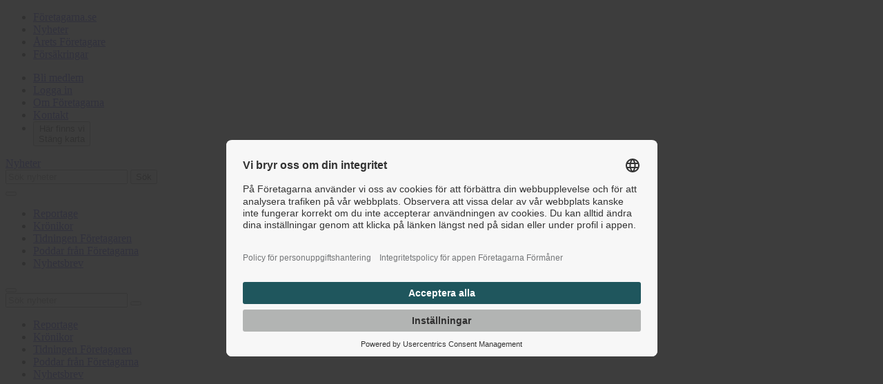

--- FILE ---
content_type: text/html; charset=utf-8
request_url: https://www.foretagarna.se/nyheter/riks/2023/april/polisgleshet-goder-otrygghet/
body_size: 21894
content:

<!DOCTYPE html>
<html lang="sv">
<head>
    
<link rel="preconnect" href="//app.usercentrics.eu">
<link rel="preconnect" href="//api.usercentrics.eu">
<link rel="preload" href="//app.usercentrics.eu/browser-ui/latest/loader.js" as="script">


<!-- Google Tag Manager -->
<script>
    window.dataLayer = window.dataLayer || [];
    window.dataLayer.push({
    'user_info': {
            'logged_in': 'false'
    }});
</script>
<script>
    (function(w,d,s,l,i){w[l]=w[l]||[];w[l].push({'gtm.start':
    new Date().getTime(),event:'gtm.js'});var f=d.getElementsByTagName(s)[0],
    j=d.createElement(s),dl=l!='dataLayer'?'&l='+l:'';j.async=true;j.src=
    'https://www.googletagmanager.com/gtm.js?id='+i+dl;f.parentNode.insertBefore(j,f);
    })(window,document,'script','dataLayer','GTM-NDZ7JS');</script>
<!-- End Google Tag Manager -->


<meta charset="utf-8">
<meta http-equiv="x-ua-compatible" content="ie=edge">
<meta name="viewport" content="width=device-width, initial-scale=1">

        <link rel="canonical" href="https://www.foretagarna.se/nyheter/riks/2023/april/polisgleshet-goder-otrygghet/" />
    <title>Polisgleshet g&#xF6;der otrygghet - F&#xF6;retagarna</title>
    <meta name="title" content="Polisgleshet g&#xF6;der otrygghet" />
    <meta property="og:title" content="Polisgleshet g&#xF6;der otrygghet" />
    <meta property="og:url" content="https://www.foretagarna.se/nyheter/riks/2023/april/polisgleshet-goder-otrygghet/" />
    <meta name="twitter:card" content="summary_large_image">
    <meta name="twitter:title" content="Polisgleshet g&#xF6;der otrygghet" />
        <meta name="description" content="Inte ens en fj&#xE4;rdedel av landets lokalpolisomr&#xE5;den kan uppvisa en..." />
        <meta property="og:description" content="Inte ens en fj&#xE4;rdedel av landets lokalpolisomr&#xE5;den kan uppvisa en..." />
        <meta name="twitter:description" content="Inte ens en fj&#xE4;rdedel av landets lokalpolisomr&#xE5;den kan uppvisa en..." />
        <meta property="og:image" content="https://www.foretagarna.se/contentassets/fbb69eeb24484ab3b6c406cdf4c7ba93/shutterstock_1981591733.jpg?width=600&height=315&rmode=Crop&ranchor=Center" />
        <meta property="og:image:width" content="600" />
        <meta property="og:image:height" content="315" />
        <meta name="twitter:image" content="https://www.foretagarna.se/contentassets/fbb69eeb24484ab3b6c406cdf4c7ba93/shutterstock_1981591733.jpg?width=600&height=315&rmode=Crop&ranchor=Center">



    <meta name="language" content="sv" />

<link href="/dist/css/main-public.css?v=tPg-Uefw6WqFLoKAk2pBQnZD07U1Ih-A-LhLGrEEpgM" rel="stylesheet" />
<link href="https://fonts.googleapis.com/css2?family=Lato:ital,wght@0,400;0,700;1,400&family=Playfair+Display:ital,wght@0,400;1,700&family=Poppins:ital,wght@1,300&display=swap" rel="stylesheet">

<link rel="icon" type="image/png" href="/dist/images/favicons/favicon-96x96.png" sizes="96x96" />
<link rel="icon" type="image/svg+xml" href="/dist/images/favicons/favicon.svg" />
<link rel="shortcut icon" href="/dist/images/favicons/favicon.ico" />
<link rel="apple-touch-icon" sizes="180x180" href="/dist/images/favicons/apple-touch-icon.png" />
<meta name="apple-mobile-web-app-title" content="Företagarna" />
<link rel="manifest" href="/dist/images/favicons/site.webmanifest" />
    
    
    <script type="application/ld+json">
        {
            "@context": "https://schema.org",
            "@type": "NewsArticle",
            "headline": "Polisgleshet g&#xF6;der otrygghet",
            "mainEntityOfPage": {
                "@type": "WebPage",
                "@id": "https://www.foretagarna.se/nyheter/riks/2023/april/polisgleshet-goder-otrygghet/"
            },
            "datePublished": "2023-04-05T07:31:24.0000000&#x2B;02:00",
            "dateModified": "2023-04-05T07:31:24.0000000&#x2B;02:00",
            "image": ["https://www.foretagarna.se/contentassets/fbb69eeb24484ab3b6c406cdf4c7ba93/shutterstock_1981591733.jpg"],
            "description": "Inte ens en fj&#xE4;rdedel av landets lokalpolisomr&#xE5;den kan uppvisa en...",
            "author": {
                "@type": "Organization",
                "name": "Företagarna"
            },
            "publisher": {
                "@type": "Organization",
                "name": "Företagarna",
                "logo": {
                    "@type": "ImageObject",
                    "url": "https://www.foretagarna.se/Static/Images/foretagarna_logga.png"
                }
            }
        }
    </script>


</head>
<body>

<!-- Google Tag Manager (noscript) -->
<noscript>
    <iframe src="https://www.googletagmanager.com/ns.html?id=GTM-NDZ7JS"
            height="0" width="0" style="display:none;visibility:hidden"></iframe>
</noscript>
<!-- End Google Tag Manager (noscript) -->







<section class="topbar" data-js-topbar>
    <div class="topbar-container">
        

<nav class="topbar-sites" aria-label="Sidnavigering">
        <ul class="topbar-sitesList">
                <li>
                    <a class="topbar-sitesLink"
                       aria-current="page"
                       href="/">F&#xF6;retagarna.se</a>
                </li>
                <li>
                    <a class="topbar-sitesLink topbar-sitesLink--active"
                       aria-current="page"
                       href="/nyheter/">Nyheter</a>
                </li>
                <li>
                    <a class="topbar-sitesLink"
                       aria-current="page"
                       href="/arets-foretagare/">&#xC5;rets F&#xF6;retagare</a>
                </li>
                <li>
                    <a class="topbar-sitesLink"
                       aria-current="page"
                       href="/forsakringar/">F&#xF6;rs&#xE4;kringar</a>
                </li>
        </ul>
</nav>



<nav class="topbar-tools" aria-label="Verktygsmeny">
    <ul class="topbar-tools-list">
            <li class="topbar-tools-item topbar-tools-item--become-member">
                <a href="/teckna-medlemskap/" class="button button--primary">
                    Bli medlem
                </a>
            </li>

            <li class="topbar-tools-item topbar-tools-item--login">
                <a href="/signin?ReturnUrl=/Authentication/AuthenticationRedirect" class="topbar-tools-link" data-ga4-event="login_cta_click" data-ga4-evi-element-location="header">
                    Logga in
                </a>
            </li>
                <li class="topbar-tools-item">
                    <a class="topbar-tools-link" href="/om-foretagarna/">
                        Om F&#xF6;retagarna
                    </a>
                </li>
                <li class="topbar-tools-item">
                    <a class="topbar-tools-link" href="/kontakt/">
                        Kontakt
                    </a>
                </li>
        <li class="topbar-tools-item topbar-tools-item--locations">
            <button class="topbar-tools-link topbar-tools-link--toggleMap" data-js-citymap-toggle data-ga4-event="map_open" aria-controls="cityMap" aria-expanded="false" title="Visa karta">
                <div class="topbar-toggleMap topbar-toggleMapOpen">
                    Här finns vi
                </div>
                <div class="topbar-toggleMap topbar-toggleMapClose">
                    Stäng karta
                </div>                        
            </button>
        </li>
    </ul>
</nav>    </div>
</section>



<header class="newsHeader">
    <div class="newsHeader-upper">
        <a href="/nyheter/"
           class="newsHeader-logoLink">
            <div class="newsHeader-logoText">
                Nyheter
            </div>
        </a>
        <form class="newsHeader-searchForm" action="/sok?FilterByFacet=nyhet&SortBy=datum" method="get">
            <input type="search" class="newsHeader-searchInput" name="query" placeholder="Sök nyheter" value=""/>
            <input type="hidden" name="filterByFacet" value="nyhet"/>
            <input type="hidden" name="sortBy" value="datum"/>
            <button type="submit" class="newsHeader-searchButton" title="Sök">
                <span class="srOnly">Sök</span>
            </button>
        </form>
        <button type="button" class="newsHeader-burger" data-js-right-menu-sticky-toggler data-js-toggle
                aria-controls="right-menu" aria-expanded="false" title="Visa/göm meny"></button>
    </div>
    <div class="newsHeader-lower">
        
    <nav class="newsHeader-menu" aria-label="Nyhetsmeny">
        <ul class="newsHeader-menuList">
                <li class="newsHeader-menuItem">
                    <a href="/nyheter/reportage/" class="newsHeader-menuLink">
                        Reportage
                    </a>
                </li>
                <li class="newsHeader-menuItem">
                    <a href="/nyheter/kronikor/" class="newsHeader-menuLink">
                        Kr&#xF6;nikor
                    </a>
                </li>
                <li class="newsHeader-menuItem">
                    <a href="/nyheter/foretagaren/" class="newsHeader-menuLink">
                        Tidningen F&#xF6;retagaren
                    </a>
                </li>
                <li class="newsHeader-menuItem">
                    <a href="/poddar-foretagarna/" class="newsHeader-menuLink">
                        Poddar fr&#xE5;n F&#xF6;retagarna
                    </a>
                </li>
                <li class="newsHeader-menuItem">
                    <a href="/nyhetsbrev-rss/" class="newsHeader-menuLink">
                        Nyhetsbrev
                    </a>
                </li>
        </ul>
    </nav>
</partial>
    </div>
</header>


<nav class="rightMenu hidden" id="right-menu" data-js-right-menu aria-hidden="true" aria-label="Nyhetsmeny">
    <div class="rightMenu-top">
        <button type="button" class="rightMenu-closeButton" data-js-toggle aria-controls="right-menu"
                aria-expanded="false" title="Stäng meny"></button>
        <form class="rightMenu-search" action="/sok?FilterByFacet=nyhet&SortBy=datum" method="get">
            <input type="search" class="rightMenu-searchInput" name="query" placeholder="Sök nyheter" value=""/>
            <button type="submit" class="rightMenu-searchButton" title="Sök"></button>
        </form>
    </div>
    <div class="rightMenu-bottom">
            <ul class="rightMenu-list">
                    <li class="rightMenu-item">
                        <a href="/nyheter/reportage/" class="rightMenu-link">
                            Reportage
                        </a>
                    </li>
                    <li class="rightMenu-item">
                        <a href="/nyheter/kronikor/" class="rightMenu-link">
                            Kr&#xF6;nikor
                        </a>
                    </li>
                    <li class="rightMenu-item">
                        <a href="/nyheter/foretagaren/" class="rightMenu-link">
                            Tidningen F&#xF6;retagaren
                        </a>
                    </li>
                    <li class="rightMenu-item">
                        <a href="/poddar-foretagarna/" class="rightMenu-link">
                            Poddar fr&#xE5;n F&#xF6;retagarna
                        </a>
                    </li>
                    <li class="rightMenu-item">
                        <a href="/nyhetsbrev-rss/" class="rightMenu-link">
                            Nyhetsbrev
                        </a>
                    </li>
            </ul>
            <ul class="rightMenu-quickList">
                    <li class="rightMenu-quickItem">
                        <a href="/om-foretagarna/" class="rightMenu-quickLink">
                            Om F&#xF6;retagarna
                        </a>
                    </li>
                    <li class="rightMenu-quickItem">
                        <a href="/om-foretagarna/kontakt/press/" class="rightMenu-quickLink">
                            Press
                        </a>
                    </li>
                    <li class="rightMenu-quickItem">
                        <a href="" class="rightMenu-quickLink">
                            F&#xF6;retagarna Play
                        </a>
                    </li>
            </ul>

            <div class="rightMenu-sites">
                <div class="rightMenu-sites-heading">Delwebbar</div>
                <ul class="rightMenu-sitesList">
                        <li class="rightMenu-sitesItem">
                            <a href="/"
                               class="rightMenu-sitesLink">
                                F&#xF6;retagarna.se
                            </a>
                        </li>
                        <li class="rightMenu-sitesItem">
                            <a href="/nyheter/"
                               class="rightMenu-sitesLink">
                                Nyheter
                            </a>
                        </li>
                        <li class="rightMenu-sitesItem">
                            <a href="/arets-foretagare/"
                               class="rightMenu-sitesLink">
                                &#xC5;rets F&#xF6;retagare
                            </a>
                        </li>
                        <li class="rightMenu-sitesItem">
                            <a href="/forsakringar/"
                               class="rightMenu-sitesLink">
                                F&#xF6;rs&#xE4;kringar
                            </a>
                        </li>
                </ul>
            </div>
    </div>
</nav></partial>
<section>
    <dialog data-consent-modal class="consentModal">
        <p data-consent-message>
    F&#246;r att funktionen du f&#246;rs&#246;ker anv&#228;nda ska fungera korrekt beh&#246;ver du uppdatera ditt samtycke. Du kan alltid &#228;ndra dig genom att klicka p&#229; Cookieinst&#228;llningar i sidfoten.    </p>
        <div class="buttonsGroup">
            <button class="button" data-close-consent-modal>Stäng</button>
            <button class="button button--secondary" data-open-consent-ui>Acceptera alla</button>
        </div>
    </dialog>
    <div id="cityMap" class="cityMap" aria-hidden="true"></div>
</section>
<main class="main" id="main">
    
    <div class="container">
        
    <div
        class="ad ad--top"
        data-banner-ad-container
        data-banner-ad-script="&lt;script  type=&quot;text/plain&quot; data-usercentrics=&quot;Adform&quot; data-adfscript=&quot;adx.adform.net/adx/?mid=355343&amp;rnd=&lt;random_number&gt;&quot;&gt;&lt;/script&gt;"
        data-banner-ad-script-mobile="&lt;script  type=&quot;text/plain&quot; data-usercentrics=&quot;Adform&quot; data-adfscript=&quot;adx.adform.net/adx/?mid=355347&amp;rnd=&lt;random_number&gt;&quot;&gt;&lt;/script&gt;">
    </div>

        
    <nav aria-label="Spårstig" class="breadcrumb">
        <ol itemscope itemtype="https://schema.org/BreadcrumbList" class="breadcrumb-list">
                <li itemscope itemprop="itemListElement" itemtype="https://schema.org/ListItem" class="breadcrumb-item">
                    <a itemprop="item" class="breadcrumb-link" href="/" >
                        <span itemprop="name">F&#xF6;retagarna</span>
                        <meta itemprop="position" content="1" />
                    </a>
                </li>
                <li itemscope itemprop="itemListElement" itemtype="https://schema.org/ListItem" class="breadcrumb-item">
                    <a itemprop="item" class="breadcrumb-link" href="/nyheter/" >
                        <span itemprop="name">Nyheter</span>
                        <meta itemprop="position" content="2" />
                    </a>
                </li>
                <li itemscope itemprop="itemListElement" itemtype="https://schema.org/ListItem" class="breadcrumb-item">
                    <a itemprop="item" class="breadcrumb-link" href="/nyheter/riks/2023/april/polisgleshet-goder-otrygghet/" aria-current=page>
                        <span itemprop="name">Polisgleshet g&#xF6;der otrygghet</span>
                        <meta itemprop="position" content="3" />
                    </a>
                </li>
        </ol>
    </nav>

    </div>
    


<div class="container">
    <article class="article">
        <div class="flexrow">
            <div class="mainCol">
                <div class="contentContainer">
                    <div class="article-header">
                        

                        <h1 class="article-heading">Polisgleshet g&#xF6;der otrygghet</h1>
                        <p class="article-publishedDate">
                            Publicerad 5 apr. 2023
                        </p>
                        <p class="article-preamble">
                            Inte ens en fj&#xE4;rdedel av landets lokalpolisomr&#xE5;den kan uppvisa en tillfredsst&#xE4;llande polisi&#xE4;r n&#xE4;rvaro, visar F&#xF6;retagarnas nya rapport.
                        </p>

                        
    <div class="article-contacts">
        <div class="contactList contactList--slim">
            <ul class="contactList-list">
                    

<li class="contactList-item">
    <a href="/kontakt/medarbetare/m/magnus-krantz/" class="contactCard contactCard--slim">

    <div class="contactCard-imageWrapper">
            <picture>
                <img class="contactCard-image" src="/contentassets/013f19093c6f4191a12c916ae04c6ccb/foretagarna_magnus_krantz_foto_oskar_omne_0182.jpg" alt="" />
            </picture>

    </div>
    <div class="contactCard-content">
        <div class="contactCard-nameAndTitle">
            <div class="contactCard-name">
                Magnus  Krantz
            </div>
            <div class="contactCard-title">
Skribent            </div>
        </div>
    </div>


    </a>
</li>
            </ul>
        </div>
    </div>

                    </div>
                    <figure class="article-topFigure"><picture class="article-topPicture"><source srcset="/contentassets/fbb69eeb24484ab3b6c406cdf4c7ba93/shutterstock_1981591733.jpg?width=959&format=jpg&rmode=Crop&ranchor=Center" sizes="(max-width: 1023px)" />
<source srcset="/contentassets/fbb69eeb24484ab3b6c406cdf4c7ba93/shutterstock_1981591733.jpg?width=794&format=jpg&rmode=Crop&ranchor=Center" sizes="(min-width: 1024px)" />
<img src="/contentassets/fbb69eeb24484ab3b6c406cdf4c7ba93/shutterstock_1981591733.jpg?width=794&format=jpg&rmode=Crop&ranchor=Center" class="figure-img" alt="" loading="lazy" />
</picture><figcaption class="article-topFigureCaption">
Foto: Jeppe Gustafsson/Shutterstock.com.
</figcaption>
</figure>

                    <div class="article-body editorial">
                        
<p>Fler synliga poliser. Det &auml;r den viktigaste &aring;tg&auml;rden som f&ouml;retagare sj&auml;lva efterfr&aring;gar f&ouml;r att &ouml;ka tryggheten, f&ouml;ljt av en &ouml;kad samverkan mellan polisen, kommunen och n&auml;ringslivet. S&aring; hur ser det d&aring; ut i dag? F&ouml;retagarna har tagit hj&auml;lp av den oberoende tankesmedjan Stiftelsen Tryggare Sverige f&ouml;r att rikta s&ouml;kljuset p&aring; hur synlig, eller n&auml;rvarande polisen &auml;r.</p>
<h3>Unik kartl&auml;ggning av polisn&auml;rvaron</h3>
<p>Rapporten <a href="/politik-paverkan/rapporter/2023/brott-mot-foretagare-2023/">Brott mot f&ouml;retagare 2023</a> inneh&aring;ller en unik kartl&auml;ggning av hur polisn&auml;rvaron ser ut i Sverige &ndash; &auml;nda ner p&aring; lokalpolisomr&aring;desniv&aring;. Resultatet imponerar inte.</p>
<p><img style="float: right;" src="/globalassets/media/personer-foretagarna/pontus-lindstrom-rund-150px.png" alt="pontus lindstrom rund 150px.png" width="150" height="150" /></p>
<p>&minus; Verkligheten som speglas i rapporten &auml;r oacceptabel. Att inte ens en fj&auml;rdedel av landets lokalpolisomr&aring;den kan uppvisa en tillfredsst&auml;llande polisi&auml;r n&auml;rvaro &auml;r under all kritik. Varf&ouml;r ska Sverige f&ouml;retagare acceptera ett enda s&aring;dant omr&aring;de? s&auml;ger <strong>Pontus Lindstr&ouml;m</strong>, F&ouml;retagarnas expert p&aring; brott mot f&ouml;retag.</p>
<p>Ut&ouml;ver genomlysningen av polist&auml;theten i Sverige inneh&aring;ller rapporten en kartl&auml;ggning av polisanm&auml;lda brott mot f&ouml;retag och en enk&auml;tunders&ouml;kning om f&ouml;retagens kontakter med polisen.<br /><br /><a class="arrow" href="/politik-paverkan/rapporter/2023/brott-mot-foretagare-2023/#polistatheten-ur-ett-foretagarperspektiv">Ur rapporten: Polist&auml;theten ur ett f&ouml;retagarperspektiv</a></p>
<h3>Saknas lokalt n&auml;rvarande polis</h3>
<p>De senaste &aring;ren har skarp kritik riktats mot polisens brottsutredningsverksamhet och brottsf&ouml;rebyggande arbete. Detta g&auml;ller inte minst polisens hantering av s&aring; kallade m&auml;ngdbrott som utg&ouml;r 80 procent av alla brott som anm&auml;ls till Polismyndigheten. En del av problemen beror p&aring; att det p&aring; m&aring;nga platser i landet fortfarande saknas en lokalt n&auml;rvarande och f&ouml;rankrad polis som arbetar l&aring;ngsiktigt och fredat med kontaktskapande, brottsf&ouml;rebyggande och trygghetsskapande verksamhet.<br /><br />&minus; Alldeles f&ouml;r ofta ser vi att f&ouml;retagarna l&aring;ter bli att anm&auml;la m&auml;ngdbrott eftersom erfarenheten &auml;r att ingenting kommer att h&auml;nda. Det f&aring;r inte betyda att dessa brott hamnar utanf&ouml;r polisens radar.&nbsp; Alla brott mot f&ouml;retag m&aring;ste bek&auml;mpas, s&auml;ger Pontus Lindstr&ouml;m.<br /><br /><a class="arrow" href="/politik-paverkan/rapporter/2023/brott-mot-foretagare-2023/#anmalda-brott-mot-foretag">Ur rapporten: Anm&auml;lda brott mot f&ouml;retag</a></p>
<h3>F&aring; f&ouml;retagare n&ouml;jda&nbsp;</h3>
<p>1 300 f&ouml;retagare har i besvarat fr&aring;gor om sina kontakter med polisen i rapportens enk&auml;tunders&ouml;kning. Av den framg&aring;r bland annat att endast nio procent av de f&ouml;retagare som har larmat polisen &auml;r n&ouml;jda med den tid det tog f&ouml;r polisen att komma p&aring; plats.<br /><br /></p>
<p>&minus; Informationen vi lyfter i rapporten &auml;r unik och l&auml;mnar inget utrymme att tveka. Nu kr&auml;vs handling och vi f&aring;r h&auml;r en viktig inblick i vilka utmaningar Sverige och svensk polis har framf&ouml;r sig. N&auml;ringslivet och f&ouml;retagen st&aring;r och stampar f&ouml;r att vi ska kunna m&ouml;ta dessa hot gemensamt, s&auml;ger Pontus Lindstr&ouml;m.</p>
<p><a class="arrow" href="/politik-paverkan/rapporter/2023/brott-mot-foretagare-2023/#foretagares-kontakter-med-polisen">Ur rapporten: F&ouml;retagares kontakt med polisen</a></p>
<h3>Ny lagstiftning i juli</h3>
<p>Den 1 juli i &aring;r tr&auml;der ny lagstiftning i kraft som inneb&auml;r att samtliga kommuner f&aring;r en skyldighet att arbeta brottsf&ouml;rebyggande. Tillsammans med arbetet med att bygga ut Polismyndigheten och skapa en mer lokalt f&ouml;rankrad polis st&auml;ller det nya krav p&aring; att prioritera brott mot f&ouml;retagare. Rapporten som F&ouml;retagarna presenterat &auml;r ett konstruktivt bidrag till att g&ouml;ra det arbetet mer effektivt.</p>
                    </div>

                    
    <div class="article-categories">
        <div class="article-categoriesHeading">Taggar</div>
        <div class="tags">
            <ul class="tags-list">
                    <li class="tags-item">
                                <a href="/politik-paverkan/sakomraden/brott-mot-foretagare/" class="tags-link">Brott mot f&#xF6;retag</a>
                    </li>
            </ul>
        </div>
    </div>


                </div>
            </div>
            <div class="asideCol">
                <div class="contentArea">
                    

                    

                </div>
            </div>
        </div>

    </article>
</div>



<div class="article-newsFeedContent">
    <div class="container">
        <h2 class="article-newsFeedContentHeading">Fler nyheter från Företagarna</h2>
        <div class="flexrow">
            <div class="mainCol">
                    <div class="newsFeed-container">
                        <div class="newsFeed">
                            
<div class="newsFeed-row">
<div class="newsFeed-col">
    
    <article class="teaser teaser--news teaser--newsFull">
        <a href="/nyheter/riks/2025/november/gron-industripolitik-ingen-vinnare/" class="teaser-link">
                <div class="teaser-imageWrapper"
                     title="Gr&#xF6;n industripolitik ingen vinnare">

                        <figure class="figure"><picture class=""><source srcset="/contentassets/ecb0809177464b6ca7cda17eab2d5ae7/gettyimages-1520620925.jpg?width=960&height=640&format=jpg&rmode=Crop&ranchor=Center" sizes="(max-width: 1023px)" />
<source srcset="/contentassets/ecb0809177464b6ca7cda17eab2d5ae7/gettyimages-1520620925.jpg?width=794&height=530&format=jpg&rmode=Crop&ranchor=Center" sizes="(min-width: 1024px)" />
<img src="/contentassets/ecb0809177464b6ca7cda17eab2d5ae7/gettyimages-1520620925.jpg?width=794&height=530&format=jpg&rmode=Crop&ranchor=Center" class="teaser-image" alt="" loading="lazy" />
</picture></figure>
                </div>
            <div class="teaser-content">
                <div class="teaser-heading">
                        <h2 class="teaser-title">
                            Grön industripolitik ingen vinnare
                        </h2>
                </div>
                    <div class="teaser-text">
                        Det finns inget utbrett stöd för direkta ekonomiska stöd till enskilda...
                    </div>
            </div>
        </a>
    </article>



</div>


<div class="newsFeed-col">
    
    <a href="/nyheter/riks/2025/november/kvinnors-foretagande-har-enorm-potential/" class="chronicle chronicle--link">
        <div class="chronicle-inner">
            <div class="chronicle-header">
                <div class="chronicle-headerContent">
                    <h2 class="chronicle-heading">
                        <span class="chronicle-headingAuthor">Pernilla Norlin</span>
                        Kvinnors f&#xF6;retagande har enorm potential
                    </h2>
                    <div class="chronicle-nameAndTitle">
                        <div class="chronicle-name">
                            Pernilla Norlin
                        </div>
                        <div class="chronicle-title">
                            Samh&#xE4;llspolitisk chef
                        </div>
                    </div>
                </div>
                    <div class="chronicle-imageWrapper">
                        <picture class=""><source srcset="/contentassets/b322a1410c6747cc827d201d5f232cc7/pernilla_norlin_foretagarna_005_transparent.png?width=214&height=220&format=png&rmode=Crop&ranchor=Center" sizes="(max-width: 1023px)" />
<source srcset="/contentassets/b322a1410c6747cc827d201d5f232cc7/pernilla_norlin_foretagarna_005_transparent.png?width=110&height=115&format=png&rmode=Crop&ranchor=Center" sizes="(min-width: 1024px)" />
<img src="/contentassets/b322a1410c6747cc827d201d5f232cc7/pernilla_norlin_foretagarna_005_transparent.png?width=110&height=115&format=png&rmode=Crop&ranchor=Center" class="chronicle-image" alt="" loading="lazy" />
</picture>

                    </div>
            </div>
        </div>
    </a>

</div>


<div class="newsFeed-col">
    
    <article class="teaser teaser--news teaser--newsMedia">
        <a href="/nyheter/riks/2025/november/bara-var-femte-foretagsledare-ar-kvinna/" class="teaser-link">
                <div class="teaser-imageWrapper"
                     title="Bara var femte f&#xF6;retagsledare &#xE4;r kvinna">

                        <figure class="figure"><picture class=""><source srcset="/contentassets/bebf1a12b31743c08ae2c9510d3357f3/gettyimages-1142425798.jpg?width=640&height=426&format=jpg&rmode=Crop&ranchor=Center" sizes="(max-width: 1023px)" />
<source srcset="/contentassets/bebf1a12b31743c08ae2c9510d3357f3/gettyimages-1142425798.jpg?width=300&height=212&format=jpg&rmode=Crop&ranchor=Center" sizes="(min-width: 1024px)" />
<img src="/contentassets/bebf1a12b31743c08ae2c9510d3357f3/gettyimages-1142425798.jpg?width=300&height=212&format=jpg&rmode=Crop&ranchor=Center" class="teaser-image" alt="" loading="lazy" />
</picture></figure>
                </div>
            <div class="teaser-content">
                <div class="teaser-heading">
                        <h2 class="teaser-title">
                            Bara var femte företagsledare är kvinna
                        </h2>
                </div>
                    <div class="teaser-text">
                        Strukturella hinder håller tillbaka ett jämställt företagande.
                    </div>
            </div>
        </a>
    </article>



</div>
<div class="newsFeed-col newsFeed-col--half">
    
    <article class="teaser teaser--news">
        <a href="/nyheter/riks/2025/november/lattnader-i-eus-grona-regelverk/" class="teaser-link">
                <div class="teaser-imageWrapper"
                     title="L&#xE4;ttnader i EU:s gr&#xF6;na regelverk">

                        <figure class="figure"><picture class=""><source srcset="/contentassets/c1b224d4d38a42cc9f47606a5d5fbbaa/gettyimages-1134793802.jpg?width=572&height=381&format=jpg&rmode=Crop&ranchor=Center" sizes="(max-width: 603)" />
<source srcset="/contentassets/c1b224d4d38a42cc9f47606a5d5fbbaa/gettyimages-1134793802.jpg?width=464&height=310&format=jpg&rmode=Crop&ranchor=Center" sizes="(max-width: 1023px)" />
<source srcset="/contentassets/c1b224d4d38a42cc9f47606a5d5fbbaa/gettyimages-1134793802.jpg?width=381&height=254&format=jpg&rmode=Crop&ranchor=Center" sizes="(min-width: 1024px)" />
<img src="/contentassets/c1b224d4d38a42cc9f47606a5d5fbbaa/gettyimages-1134793802.jpg?width=381&height=254&format=jpg&rmode=Crop&ranchor=Center" class="teaser-image" alt="" loading="lazy" />
</picture></figure>
                </div>
            <div class="teaser-content">
                <div class="teaser-heading">
                        <h2 class="teaser-title">
                            Lättnader i EU:s gröna regelverk
                        </h2>
                </div>
                    <div class="teaser-text">
                        Småföretagen vinnare.
                    </div>
            </div>
        </a>
    </article>



</div>


<div class="newsFeed-col newsFeed-col--half">
    
    <article class="teaser teaser--news">
        <a href="/nyheter/riks/2025/november/etableringsjobb-fungerar-inte/" class="teaser-link">
                <div class="teaser-imageWrapper"
                     title="Etableringsjobb fungerar inte">

                        <figure class="figure"><picture class=""><source srcset="/contentassets/c83b7ca8ade5410baffbc9feffb2e71e/gettyimages-459724117.jpg?width=572&height=381&format=jpg&rmode=Crop&ranchor=Center" sizes="(max-width: 603)" />
<source srcset="/contentassets/c83b7ca8ade5410baffbc9feffb2e71e/gettyimages-459724117.jpg?width=464&height=310&format=jpg&rmode=Crop&ranchor=Center" sizes="(max-width: 1023px)" />
<source srcset="/contentassets/c83b7ca8ade5410baffbc9feffb2e71e/gettyimages-459724117.jpg?width=381&height=254&format=jpg&rmode=Crop&ranchor=Center" sizes="(min-width: 1024px)" />
<img src="/contentassets/c83b7ca8ade5410baffbc9feffb2e71e/gettyimages-459724117.jpg?width=381&height=254&format=jpg&rmode=Crop&ranchor=Center" class="teaser-image" alt="" loading="lazy" />
</picture></figure>
                </div>
            <div class="teaser-content">
                <div class="teaser-heading">
                        <h2 class="teaser-title">
                            Etableringsjobb fungerar inte
                        </h2>
                </div>
                    <div class="teaser-text">
                        Arbetsmarknadsåtgärd som inte ger jobb.
                    </div>
            </div>
        </a>
    </article>



</div>


<div class="newsFeed-col">
    
    <a href="/nyheter/riks/2025/november/sprid-inte-myter-om-skattepolitiken/" class="chronicle chronicle--link">
        <div class="chronicle-inner">
            <div class="chronicle-header">
                <div class="chronicle-headerContent">
                    <h2 class="chronicle-heading">
                        <span class="chronicle-headingAuthor">Magnus Demervall</span>
                        Sprid inte myter om skattepolitiken
                    </h2>
                    <div class="chronicle-nameAndTitle">
                        <div class="chronicle-name">
                            Magnus Demervall
                        </div>
                        <div class="chronicle-title">
                            VD
                        </div>
                    </div>
                </div>
                    <div class="chronicle-imageWrapper">
                        <picture class=""><source srcset="/contentassets/ee81be4726ac44e49c2c5ea25432310c/magnus-demervall-frilagd.jpg?width=214&height=220&format=png&rmode=Crop&ranchor=Center" sizes="(max-width: 1023px)" />
<source srcset="/contentassets/ee81be4726ac44e49c2c5ea25432310c/magnus-demervall-frilagd.jpg?width=110&height=115&format=png&rmode=Crop&ranchor=Center" sizes="(min-width: 1024px)" />
<img src="/contentassets/ee81be4726ac44e49c2c5ea25432310c/magnus-demervall-frilagd.jpg?width=110&height=115&format=png&rmode=Crop&ranchor=Center" class="chronicle-image" alt="" loading="lazy" />
</picture>

                    </div>
            </div>
        </div>
    </a>

</div>


<div class="newsFeed-col newsFeed-col--half">
    
    <article class="teaser teaser--news">
        <a href="/nyheter/riks/2025/november/viktigt-klargorande-av-eu-domstolen/" class="teaser-link">
                <div class="teaser-imageWrapper"
                     title="Viktigt klarg&#xF6;rande av EU-domstolen">

                        <figure class="figure"><picture class=""><source srcset="/contentassets/8223aa61594843a7924fe70d70d05bb8/gettyimages-2174577993.jpg?width=572&height=381&format=jpg&rmode=Crop&ranchor=Center" sizes="(max-width: 603)" />
<source srcset="/contentassets/8223aa61594843a7924fe70d70d05bb8/gettyimages-2174577993.jpg?width=464&height=310&format=jpg&rmode=Crop&ranchor=Center" sizes="(max-width: 1023px)" />
<source srcset="/contentassets/8223aa61594843a7924fe70d70d05bb8/gettyimages-2174577993.jpg?width=381&height=254&format=jpg&rmode=Crop&ranchor=Center" sizes="(min-width: 1024px)" />
<img src="/contentassets/8223aa61594843a7924fe70d70d05bb8/gettyimages-2174577993.jpg?width=381&height=254&format=jpg&rmode=Crop&ranchor=Center" class="teaser-image" alt="" loading="lazy" />
</picture></figure>
                </div>
            <div class="teaser-content">
                <div class="teaser-heading">
                        <h2 class="teaser-title">
                            Viktigt klargörande av EU-domstolen
                        </h2>
                </div>
                    <div class="teaser-text">
                        Företagarna välkomnar EU-domstolens beslut om minimilönedirektivet.
                    </div>
            </div>
        </a>
    </article>



</div>


<div class="newsFeed-col newsFeed-col--half">
    
    <article class="teaser teaser--news">
        <a href="/nyheter/riks/2025/november/eu-slopar-tullfrihet-for-sma-paket/" class="teaser-link">
                <div class="teaser-imageWrapper"
                     title="EU slopar tullfrihet f&#xF6;r sm&#xE5; paket">

                        <figure class="figure"><picture class=""><source srcset="/contentassets/658e603c2d834302bbb659149179214b/gettyimages-2155119912.jpg?width=572&height=381&format=jpg&rmode=Crop&ranchor=Center" sizes="(max-width: 603)" />
<source srcset="/contentassets/658e603c2d834302bbb659149179214b/gettyimages-2155119912.jpg?width=464&height=310&format=jpg&rmode=Crop&ranchor=Center" sizes="(max-width: 1023px)" />
<source srcset="/contentassets/658e603c2d834302bbb659149179214b/gettyimages-2155119912.jpg?width=381&height=254&format=jpg&rmode=Crop&ranchor=Center" sizes="(min-width: 1024px)" />
<img src="/contentassets/658e603c2d834302bbb659149179214b/gettyimages-2155119912.jpg?width=381&height=254&format=jpg&rmode=Crop&ranchor=Center" class="teaser-image" alt="" loading="lazy" />
</picture></figure>
                </div>
            <div class="teaser-content">
                <div class="teaser-heading">
                        <h2 class="teaser-title">
                            EU slopar tullfrihet för små paket
                        </h2>
                </div>
                    <div class="teaser-text">
                        Europeiska tullmyndigheter klarar inte av att kontrollera att alla paket...
                    </div>
            </div>
        </a>
    </article>



</div>


<div class="newsFeed-col">
    
    <a href="/nyheter/riks/2025/november/brysselbyrakrater-hang-med-pa-studiebesok-till-sverige/" class="chronicle chronicle--link">
        <div class="chronicle-inner">
            <div class="chronicle-header">
                <div class="chronicle-headerContent">
                    <h2 class="chronicle-heading">
                        <span class="chronicle-headingAuthor">Lise-Lotte Argulander</span>
                        Brysselbyr&#xE5;krater, h&#xE4;ng med p&#xE5; studiebes&#xF6;k till Sverige
                    </h2>
                    <div class="chronicle-nameAndTitle">
                        <div class="chronicle-name">
                            Lise-Lotte Argulander
                        </div>
                        <div class="chronicle-title">
                            Expert arbetsr&#xE4;tt och arbetsmilj&#xF6;
                        </div>
                    </div>
                </div>
                    <div class="chronicle-imageWrapper">
                        <picture class=""><source srcset="/contentassets/ae20e94433ae4716b73ad0c9c3e15379/foretagarna_lise_lotte_argulander_foto_oskar_omne_transparent2.png?width=214&height=220&format=png&rmode=Crop&ranchor=Center" sizes="(max-width: 1023px)" />
<source srcset="/contentassets/ae20e94433ae4716b73ad0c9c3e15379/foretagarna_lise_lotte_argulander_foto_oskar_omne_transparent2.png?width=110&height=115&format=png&rmode=Crop&ranchor=Center" sizes="(min-width: 1024px)" />
<img src="/contentassets/ae20e94433ae4716b73ad0c9c3e15379/foretagarna_lise_lotte_argulander_foto_oskar_omne_transparent2.png?width=110&height=115&format=png&rmode=Crop&ranchor=Center" class="chronicle-image" alt="" loading="lazy" />
</picture>

                    </div>
            </div>
        </div>
    </a>

</div>


<div class="newsFeed-col newsFeed-col--half">
    
    <article class="teaser teaser--news">
        <a href="/nyheter/riks/2025/november/bankerna-ser-konjunkturaterhamtning/" class="teaser-link">
                <div class="teaser-imageWrapper"
                     title="Bankerna ser konjunktur&#xE5;terh&#xE4;mtning">

                        <figure class="figure"><picture class=""><source srcset="/contentassets/b80c45d210394e638437bea6c8eba925/gettyimages-155430254.jpg?width=572&height=381&format=jpg&rmode=Crop&ranchor=Center" sizes="(max-width: 603)" />
<source srcset="/contentassets/b80c45d210394e638437bea6c8eba925/gettyimages-155430254.jpg?width=464&height=310&format=jpg&rmode=Crop&ranchor=Center" sizes="(max-width: 1023px)" />
<source srcset="/contentassets/b80c45d210394e638437bea6c8eba925/gettyimages-155430254.jpg?width=381&height=254&format=jpg&rmode=Crop&ranchor=Center" sizes="(min-width: 1024px)" />
<img src="/contentassets/b80c45d210394e638437bea6c8eba925/gettyimages-155430254.jpg?width=381&height=254&format=jpg&rmode=Crop&ranchor=Center" class="teaser-image" alt="" loading="lazy" />
</picture></figure>
                </div>
            <div class="teaser-content">
                <div class="teaser-heading">
                        <h2 class="teaser-title">
                            Bankerna ser konjunkturåterhämtning
                        </h2>
                </div>
                    <div class="teaser-text">
                        Nästan fyra av tio bankchefer tror på en starkare konjunktur redan nästa...
                    </div>
            </div>
        </a>
    </article>



</div>


<div class="newsFeed-col newsFeed-col--half">
    
    <article class="teaser teaser--news">
        <a href="/nyheter/riks/2025/november/sank-gransen-for-ringa-stold-till-500-kronor/" class="teaser-link">
                <div class="teaser-imageWrapper"
                     title="S&#xE4;nk gr&#xE4;nsen f&#xF6;r ringa st&#xF6;ld till 500 kronor">

                        <figure class="figure"><picture class=""><source srcset="/contentassets/17e95f49f76d4f5291248197159f72bc/gettyimages-583988466.jpg?width=572&height=381&format=jpg&rmode=Crop&ranchor=Center" sizes="(max-width: 603)" />
<source srcset="/contentassets/17e95f49f76d4f5291248197159f72bc/gettyimages-583988466.jpg?width=464&height=310&format=jpg&rmode=Crop&ranchor=Center" sizes="(max-width: 1023px)" />
<source srcset="/contentassets/17e95f49f76d4f5291248197159f72bc/gettyimages-583988466.jpg?width=381&height=254&format=jpg&rmode=Crop&ranchor=Center" sizes="(min-width: 1024px)" />
<img src="/contentassets/17e95f49f76d4f5291248197159f72bc/gettyimages-583988466.jpg?width=381&height=254&format=jpg&rmode=Crop&ranchor=Center" class="teaser-image" alt="" loading="lazy" />
</picture></figure>
                </div>
            <div class="teaser-content">
                <div class="teaser-heading">
                        <h2 class="teaser-title">
                            Sänk gränsen för ringa stöld till 500 kronor
                        </h2>
                </div>
                    <div class="teaser-text">
                        Brott mot företag har fått glida ner på prioriteringslistan.
                    </div>
            </div>
        </a>
    </article>



</div>


<div class="newsFeed-col newsFeed-col--half">
    
    <article class="teaser teaser--news">
        <a href="/nyheter/riks/2025/november/flykten-till-smaland-blev-raddningen/" class="teaser-link">
                <div class="teaser-imageWrapper"
                     title="Flykten till Sm&#xE5;land blev r&#xE4;ddningen &#x2013;&#x9;och ett nytt f&#xF6;retag">

                        <figure class="figure"><picture class=""><source srcset="/globalassets/media/foretagaren/ftg-5-2025/azad1.png?width=572&height=381&format=png&rmode=Crop&ranchor=Center" sizes="(max-width: 603)" />
<source srcset="/globalassets/media/foretagaren/ftg-5-2025/azad1.png?width=464&height=310&format=png&rmode=Crop&ranchor=Center" sizes="(max-width: 1023px)" />
<source srcset="/globalassets/media/foretagaren/ftg-5-2025/azad1.png?width=381&height=254&format=png&rmode=Crop&ranchor=Center" sizes="(min-width: 1024px)" />
<img src="/globalassets/media/foretagaren/ftg-5-2025/azad1.png?width=381&height=254&format=png&rmode=Crop&ranchor=Center" class="teaser-image" alt="" loading="lazy" />
</picture></figure>
                </div>
            <div class="teaser-content">
                <div class="teaser-heading">
                        <h2 class="teaser-title">
                            Flykten till Småland blev räddningen –	och ett nytt företag
                        </h2>
                </div>
                    <div class="teaser-text">
                        Azad Ali började som flykting, driver nu företag med miljonomsättning.
                    </div>
            </div>
        </a>
    </article>



</div>


<div class="newsFeed-col newsFeed-col--half">
    
    <article class="teaser teaser--news">
        <a href="/nyheter/riks/2025/november/ny-yrkesutbildning-for-vuxna-ar-en-politisk-framgang2/" class="teaser-link">
                <div class="teaser-imageWrapper"
                     title="Ny yrkesutbildning f&#xF6;r vuxna &#xE4;r en politisk framg&#xE5;ng">

                        <figure class="figure"><picture class=""><source srcset="/contentassets/852263fbe6a74f0390795fe1cfcbcda7/sdl2uqoysfjngm.jpg?width=572&height=381&format=jpg&rmode=Crop&ranchor=Center" sizes="(max-width: 603)" />
<source srcset="/contentassets/852263fbe6a74f0390795fe1cfcbcda7/sdl2uqoysfjngm.jpg?width=464&height=310&format=jpg&rmode=Crop&ranchor=Center" sizes="(max-width: 1023px)" />
<source srcset="/contentassets/852263fbe6a74f0390795fe1cfcbcda7/sdl2uqoysfjngm.jpg?width=381&height=254&format=jpg&rmode=Crop&ranchor=Center" sizes="(min-width: 1024px)" />
<img src="/contentassets/852263fbe6a74f0390795fe1cfcbcda7/sdl2uqoysfjngm.jpg?width=381&height=254&format=jpg&rmode=Crop&ranchor=Center" class="teaser-image" alt="" loading="lazy" />
</picture></figure>
                </div>
            <div class="teaser-content">
                <div class="teaser-heading">
                        <h2 class="teaser-title">
                            Ny yrkesutbildning för vuxna är en politisk framgång
                        </h2>
                </div>
                    <div class="teaser-text">
                        Företagarnas arbete för att få fler yrkesutbildningar har gett resultat.
                    </div>
            </div>
        </a>
    </article>



</div>


<div class="newsFeed-col newsFeed-col--half">
    
    <article class="teaser teaser--news">
        <a href="/nyheter/riks/2025/november/sista-chansen-uppdatera-foretagets-sni-kod/" class="teaser-link">
                <div class="teaser-imageWrapper"
                     title="Sista chansen uppdatera f&#xF6;retagets SNI-kod">

                        <figure class="figure"><picture class=""><source srcset="/contentassets/625640c99f10446aaa695a353b3031f8/gettyimages-1405973719.jpg?width=572&height=381&format=jpg&rmode=Crop&ranchor=Center" sizes="(max-width: 603)" />
<source srcset="/contentassets/625640c99f10446aaa695a353b3031f8/gettyimages-1405973719.jpg?width=464&height=310&format=jpg&rmode=Crop&ranchor=Center" sizes="(max-width: 1023px)" />
<source srcset="/contentassets/625640c99f10446aaa695a353b3031f8/gettyimages-1405973719.jpg?width=381&height=254&format=jpg&rmode=Crop&ranchor=Center" sizes="(min-width: 1024px)" />
<img src="/contentassets/625640c99f10446aaa695a353b3031f8/gettyimages-1405973719.jpg?width=381&height=254&format=jpg&rmode=Crop&ranchor=Center" class="teaser-image" alt="" loading="lazy" />
</picture></figure>
                </div>
            <div class="teaser-content">
                <div class="teaser-heading">
                        <h2 class="teaser-title">
                            Sista chansen uppdatera företagets SNI-kod
                        </h2>
                </div>
                    <div class="teaser-text">
                        Undvik risken att ditt företag hamnar i fel bransch.
                    </div>
            </div>
        </a>
    </article>



</div>


<div class="newsFeed-col newsFeed-col--half">
    
    <article class="teaser teaser--news">
        <a href="/nyheter/kronoberg/2025/november/viktig-dialog-for-battre-foretagsklimat-fortsatter-i-vaxjo/" class="teaser-link">
                <div class="teaser-imageWrapper"
                     title="Viktig dialog f&#xF6;r b&#xE4;ttre f&#xF6;retagsklimat forts&#xE4;tter i V&#xE4;xj&#xF6; ">

                        <figure class="figure"><picture class=""><source srcset="/contentassets/0c0a387928324a1488e9449dfab34e8f/listbild_vaxjo.jpg?width=572&height=381&format=jpg&rmode=Crop&ranchor=Center" sizes="(max-width: 603)" />
<source srcset="/contentassets/0c0a387928324a1488e9449dfab34e8f/listbild_vaxjo.jpg?width=464&height=310&format=jpg&rmode=Crop&ranchor=Center" sizes="(max-width: 1023px)" />
<source srcset="/contentassets/0c0a387928324a1488e9449dfab34e8f/listbild_vaxjo.jpg?width=381&height=254&format=jpg&rmode=Crop&ranchor=Center" sizes="(min-width: 1024px)" />
<img src="/contentassets/0c0a387928324a1488e9449dfab34e8f/listbild_vaxjo.jpg?width=381&height=254&format=jpg&rmode=Crop&ranchor=Center" class="teaser-image" alt="" loading="lazy" />
</picture></figure>
                </div>
            <div class="teaser-content">
                <div class="teaser-heading">
                        <h2 class="teaser-title">
                            Viktig dialog för bättre företagsklimat fortsätter i Växjö 
                        </h2>
                </div>
                    <div class="teaser-text">
                        Företagarna fortsätter dialogen med Växjö kommun om företagsklimatet.
                    </div>
            </div>
        </a>
    </article>



</div>


<div class="newsFeed-col newsFeed-col--half">
    
    <article class="teaser teaser--news">
        <a href="/nyheter/riks/2025/november/det-kravs-kannbara-straff-for-mangdbrott/" class="teaser-link">
                <div class="teaser-imageWrapper"
                     title="Det kr&#xE4;vs k&#xE4;nnbara straff f&#xF6;r m&#xE4;ngdbrott">

                        <figure class="figure"><picture class=""><source srcset="/contentassets/297c6a33ca724b79bbf5933dbdab448b/gettyimages-1036858000-1.jpg?width=572&height=381&format=jpg&rmode=Crop&ranchor=Center" sizes="(max-width: 603)" />
<source srcset="/contentassets/297c6a33ca724b79bbf5933dbdab448b/gettyimages-1036858000-1.jpg?width=464&height=310&format=jpg&rmode=Crop&ranchor=Center" sizes="(max-width: 1023px)" />
<source srcset="/contentassets/297c6a33ca724b79bbf5933dbdab448b/gettyimages-1036858000-1.jpg?width=381&height=254&format=jpg&rmode=Crop&ranchor=Center" sizes="(min-width: 1024px)" />
<img src="/contentassets/297c6a33ca724b79bbf5933dbdab448b/gettyimages-1036858000-1.jpg?width=381&height=254&format=jpg&rmode=Crop&ranchor=Center" class="teaser-image" alt="" loading="lazy" />
</picture></figure>
                </div>
            <div class="teaser-content">
                <div class="teaser-heading">
                        <h2 class="teaser-title">
                            Det krävs kännbara straff för mängdbrott
                        </h2>
                </div>
                    <div class="teaser-text">
                        Rättssystemet behöver bli mer konsekvent i hanteringen av vardagsbrott.
                    </div>
            </div>
        </a>
    </article>



</div>


<div class="newsFeed-col newsFeed-col--half">
    
    <article class="teaser teaser--news">
        <a href="/nyheter/riks/2025/november/vi-gor-oss-dummare-an-vi-ar/" class="teaser-link">
                <div class="teaser-imageWrapper"
                     title="&#x201D;Vi g&#xF6;r oss dummare &#xE4;n vi &#xE4;r&#x201D;">

                        <figure class="figure"><picture class=""><source srcset="/contentassets/b5ed3c251afc4c9c8e414e1e027451a3/gettyimages-873543534.jpg?width=572&height=381&format=jpg&rmode=Crop&ranchor=Center" sizes="(max-width: 603)" />
<source srcset="/contentassets/b5ed3c251afc4c9c8e414e1e027451a3/gettyimages-873543534.jpg?width=464&height=310&format=jpg&rmode=Crop&ranchor=Center" sizes="(max-width: 1023px)" />
<source srcset="/contentassets/b5ed3c251afc4c9c8e414e1e027451a3/gettyimages-873543534.jpg?width=381&height=254&format=jpg&rmode=Crop&ranchor=Center" sizes="(min-width: 1024px)" />
<img src="/contentassets/b5ed3c251afc4c9c8e414e1e027451a3/gettyimages-873543534.jpg?width=381&height=254&format=jpg&rmode=Crop&ranchor=Center" class="teaser-image" alt="" loading="lazy" />
</picture></figure>
                </div>
            <div class="teaser-content">
                <div class="teaser-heading">
                        <h2 class="teaser-title">
                            ”Vi gör oss dummare än vi är”
                        </h2>
                </div>
                    <div class="teaser-text">
                        Polisen måste prioritera butiksstölderna, säger handlaren Robert Larsson.
                    </div>
            </div>
        </a>
    </article>



</div>


<div class="newsFeed-col">
    
    <a href="/nyheter/riks/2025/november/alla-tjanar-pa-foretagens-vinster/" class="chronicle chronicle--link">
        <div class="chronicle-inner">
            <div class="chronicle-header">
                <div class="chronicle-headerContent">
                    <h2 class="chronicle-heading">
                        <span class="chronicle-headingAuthor">Karl Ernlund</span>
                        Alla tj&#xE4;nar p&#xE5; f&#xF6;retagens vinster
                    </h2>
                    <div class="chronicle-nameAndTitle">
                        <div class="chronicle-name">
                            Karl Ernlund
                        </div>
                        <div class="chronicle-title">
                            Chefsekonom
                        </div>
                    </div>
                </div>
                    <div class="chronicle-imageWrapper">
                        <picture class=""><source srcset="/contentassets/0479019993ef4497a769e6dbfcaaa891/karl_ernlund.png?width=214&height=220&format=png&rmode=Crop&ranchor=Center" sizes="(max-width: 1023px)" />
<source srcset="/contentassets/0479019993ef4497a769e6dbfcaaa891/karl_ernlund.png?width=110&height=115&format=png&rmode=Crop&ranchor=Center" sizes="(min-width: 1024px)" />
<img src="/contentassets/0479019993ef4497a769e6dbfcaaa891/karl_ernlund.png?width=110&height=115&format=png&rmode=Crop&ranchor=Center" class="chronicle-image" alt="" loading="lazy" />
</picture>

                    </div>
            </div>
        </div>
    </a>

</div>


<div class="newsFeed-col">
    
    <article class="teaser teaser--news teaser--newsMedia">
        <a href="/nyheter/riks/2025/november/stuckies/" class="teaser-link">
                <div class="teaser-imageWrapper"
                     title="Ringer obekv&#xE4;ma samtal &#x2013; och jagar &#xE5;terf&#xF6;rs&#xE4;ljare">

                        <figure class="figure"><picture class=""><source srcset="/globalassets/media/foretagaren/ftg-5-2025/celina_07.jpg?width=640&height=426&format=jpg&rmode=Crop&ranchor=Center" sizes="(max-width: 1023px)" />
<source srcset="/globalassets/media/foretagaren/ftg-5-2025/celina_07.jpg?width=300&height=212&format=jpg&rmode=Crop&ranchor=Center" sizes="(min-width: 1024px)" />
<img src="/globalassets/media/foretagaren/ftg-5-2025/celina_07.jpg?width=300&height=212&format=jpg&rmode=Crop&ranchor=Center" class="teaser-image" alt="" loading="lazy" />
</picture></figure>
                </div>
            <div class="teaser-content">
                <div class="teaser-heading">
                        <h2 class="teaser-title">
                            Ringer obekväma samtal – och jagar återförsäljare
                        </h2>
                </div>
                    <div class="teaser-text">
                        På sex år har Celina Lorén Saffar skapat ett internationellt varumärke.
                    </div>
            </div>
        </a>
    </article>



</div>
<div class="newsFeed-col newsFeed-col--half">
    
    <article class="teaser teaser--news">
        <a href="/nyheter/riks/2025/november/sa-vill-nya-chefsekonomen-satta-fart-pa-sverige/" class="teaser-link">
                <div class="teaser-imageWrapper"
                     title="S&#xE5; vill nya chefsekonomen s&#xE4;tta fart p&#xE5; Sverige">

                        <figure class="figure"><picture class=""><source srcset="/globalassets/media/foretagaren/ftg-5-2025/karle737.jpg?width=572&height=381&format=jpg&rmode=Crop&ranchor=Center" sizes="(max-width: 603)" />
<source srcset="/globalassets/media/foretagaren/ftg-5-2025/karle737.jpg?width=464&height=310&format=jpg&rmode=Crop&ranchor=Center" sizes="(max-width: 1023px)" />
<source srcset="/globalassets/media/foretagaren/ftg-5-2025/karle737.jpg?width=381&height=254&format=jpg&rmode=Crop&ranchor=Center" sizes="(min-width: 1024px)" />
<img src="/globalassets/media/foretagaren/ftg-5-2025/karle737.jpg?width=381&height=254&format=jpg&rmode=Crop&ranchor=Center" class="teaser-image" alt="" loading="lazy" />
</picture></figure>
                </div>
            <div class="teaser-content">
                <div class="teaser-heading">
                        <h2 class="teaser-title">
                            Så vill nya chefsekonomen sätta fart på Sverige
                        </h2>
                </div>
                    <div class="teaser-text">
                        Företagarnas nya chefsekonom har en önskelista till finansministern.
                    </div>
            </div>
        </a>
    </article>



</div>


<div class="newsFeed-col newsFeed-col--half">
    
    <article class="teaser teaser--news">
        <a href="/nyheter/riks/2025/november/har-du-koll-pa-de-nya-k-reglerna/" class="teaser-link">
                <div class="teaser-imageWrapper"
                     title="Har du koll p&#xE5; de nya K-reglerna?">

                        <figure class="figure"><picture class=""><source srcset="/contentassets/dfe07e28f4b94a3eb5625604ea29f04c/k-regler.jpg?width=572&height=381&format=jpg&rmode=Crop&ranchor=Center" sizes="(max-width: 603)" />
<source srcset="/contentassets/dfe07e28f4b94a3eb5625604ea29f04c/k-regler.jpg?width=464&height=310&format=jpg&rmode=Crop&ranchor=Center" sizes="(max-width: 1023px)" />
<source srcset="/contentassets/dfe07e28f4b94a3eb5625604ea29f04c/k-regler.jpg?width=381&height=254&format=jpg&rmode=Crop&ranchor=Center" sizes="(min-width: 1024px)" />
<img src="/contentassets/dfe07e28f4b94a3eb5625604ea29f04c/k-regler.jpg?width=381&height=254&format=jpg&rmode=Crop&ranchor=Center" class="teaser-image" alt="" loading="lazy" />
</picture></figure>
                </div>
            <div class="teaser-content">
                <div class="teaser-heading">
                        <h2 class="teaser-title">
                            Har du koll på de nya K-reglerna?
                        </h2>
                </div>
                    <div class="teaser-text">
                        Omfattande förändringar i bokföringsreglerna tillämpliga från 2026.
                    </div>
            </div>
        </a>
    </article>



</div>


<div class="newsFeed-col newsFeed-col--half">
    
    <article class="teaser teaser--news">
        <a href="/nyheter/riks/2025/november/riksbanken-andrar-inte-styrrantan/" class="teaser-link">
                <div class="teaser-imageWrapper"
                     title="Riksbanken &#xE4;ndrar inte styrr&#xE4;ntan">

                        <figure class="figure"><picture class=""><source srcset="/contentassets/90b239fb26b54f2fb73716a3657c01d1/gettyimages-1545165267-1.jpg?width=572&height=381&format=jpg&rmode=Crop&ranchor=Center" sizes="(max-width: 603)" />
<source srcset="/contentassets/90b239fb26b54f2fb73716a3657c01d1/gettyimages-1545165267-1.jpg?width=464&height=310&format=jpg&rmode=Crop&ranchor=Center" sizes="(max-width: 1023px)" />
<source srcset="/contentassets/90b239fb26b54f2fb73716a3657c01d1/gettyimages-1545165267-1.jpg?width=381&height=254&format=jpg&rmode=Crop&ranchor=Center" sizes="(min-width: 1024px)" />
<img src="/contentassets/90b239fb26b54f2fb73716a3657c01d1/gettyimages-1545165267-1.jpg?width=381&height=254&format=jpg&rmode=Crop&ranchor=Center" class="teaser-image" alt="" loading="lazy" />
</picture></figure>
                </div>
            <div class="teaser-content">
                <div class="teaser-heading">
                        <h2 class="teaser-title">
                            Riksbanken ändrar inte styrräntan
                        </h2>
                </div>
                    <div class="teaser-text">
                        Väntat och rimligt besked av Riksbanken.
                    </div>
            </div>
        </a>
    </article>



</div>


<div class="newsFeed-col newsFeed-col--half">
    
    <article class="teaser teaser--news">
        <a href="/nyheter/riks/2025/oktober/slapp-fram-byggkvinnorna/" class="teaser-link">
                <div class="teaser-imageWrapper"
                     title="Sl&#xE4;pp fram byggkvinnorna">

                        <figure class="figure"><picture class=""><source srcset="/contentassets/bda10f8873374edeb00fddf486753f6a/gettyimages-2164217840.jpg?width=572&height=381&format=jpg&rmode=Crop&ranchor=Center" sizes="(max-width: 603)" />
<source srcset="/contentassets/bda10f8873374edeb00fddf486753f6a/gettyimages-2164217840.jpg?width=464&height=310&format=jpg&rmode=Crop&ranchor=Center" sizes="(max-width: 1023px)" />
<source srcset="/contentassets/bda10f8873374edeb00fddf486753f6a/gettyimages-2164217840.jpg?width=381&height=254&format=jpg&rmode=Crop&ranchor=Center" sizes="(min-width: 1024px)" />
<img src="/contentassets/bda10f8873374edeb00fddf486753f6a/gettyimages-2164217840.jpg?width=381&height=254&format=jpg&rmode=Crop&ranchor=Center" class="teaser-image" alt="" loading="lazy" />
</picture></figure>
                </div>
            <div class="teaser-content">
                <div class="teaser-heading">
                        <h2 class="teaser-title">
                            Släpp fram byggkvinnorna
                        </h2>
                </div>
                    <div class="teaser-text">
                        Sverige har potential att bli ett föregångsland för jämställdhet i bygg.
                    </div>
            </div>
        </a>
    </article>



</div>


<div class="newsFeed-col newsFeed-col--half">
    
    <article class="teaser teaser--news">
        <a href="/nyheter/riks/2025/oktober/valkommet-med-bred-samsyn-kring-de-langsiktiga-klimatpolitiska-malen/" class="teaser-link">
                <div class="teaser-imageWrapper"
                     title="V&#xE4;lkommen samsyn kring de klimatpolitiska m&#xE5;len">

                        <figure class="figure"><picture class=""><source srcset="/contentassets/49ec1d1500c14c17aa56ab28b3d308e4/gettyimages-1314624805.jpg?width=572&height=381&format=jpg&rmode=Crop&ranchor=Center" sizes="(max-width: 603)" />
<source srcset="/contentassets/49ec1d1500c14c17aa56ab28b3d308e4/gettyimages-1314624805.jpg?width=464&height=310&format=jpg&rmode=Crop&ranchor=Center" sizes="(max-width: 1023px)" />
<source srcset="/contentassets/49ec1d1500c14c17aa56ab28b3d308e4/gettyimages-1314624805.jpg?width=381&height=254&format=jpg&rmode=Crop&ranchor=Center" sizes="(min-width: 1024px)" />
<img src="/contentassets/49ec1d1500c14c17aa56ab28b3d308e4/gettyimages-1314624805.jpg?width=381&height=254&format=jpg&rmode=Crop&ranchor=Center" class="teaser-image" alt="" loading="lazy" />
</picture></figure>
                </div>
            <div class="teaser-content">
                <div class="teaser-heading">
                        <h2 class="teaser-title">
                            Välkommen samsyn kring de klimatpolitiska målen
                        </h2>
                </div>
                    <div class="teaser-text">
                        Företagarna välkomnar Miljömålsberedningen revidering, men innehållet...
                    </div>
            </div>
        </a>
    </article>



</div>


<div class="newsFeed-col newsFeed-col--half">
    
    <article class="teaser teaser--news">
        <a href="/nyheter/riks/2025/oktober/ostersund-slopar-avgift-for-uteserveringar/" class="teaser-link">
                <div class="teaser-imageWrapper"
                     title="&#xD6;stersund slopar avgift f&#xF6;r uteserveringar">

                        <figure class="figure"><picture class=""><source srcset="/contentassets/991fcc38422b4fb596c46503baa18234/gettyimages-1443456016.jpg?width=572&height=381&format=jpg&rmode=Crop&ranchor=Center" sizes="(max-width: 603)" />
<source srcset="/contentassets/991fcc38422b4fb596c46503baa18234/gettyimages-1443456016.jpg?width=464&height=310&format=jpg&rmode=Crop&ranchor=Center" sizes="(max-width: 1023px)" />
<source srcset="/contentassets/991fcc38422b4fb596c46503baa18234/gettyimages-1443456016.jpg?width=381&height=254&format=jpg&rmode=Crop&ranchor=Center" sizes="(min-width: 1024px)" />
<img src="/contentassets/991fcc38422b4fb596c46503baa18234/gettyimages-1443456016.jpg?width=381&height=254&format=jpg&rmode=Crop&ranchor=Center" class="teaser-image" alt="" loading="lazy" />
</picture></figure>
                </div>
            <div class="teaser-content">
                <div class="teaser-heading">
                        <h2 class="teaser-title">
                            Östersund slopar avgift för uteserveringar
                        </h2>
                </div>
                    <div class="teaser-text">
                        Nästa år behöver inte krögare betala för uteserveringar.
                    </div>
            </div>
        </a>
    </article>



</div>


<div class="newsFeed-col newsFeed-col--half">
    
    <article class="teaser teaser--news">
        <a href="/nyheter/riks/2025/oktober/stotande-klassa-fler-stolder-som-ringa/" class="teaser-link">
                <div class="teaser-imageWrapper"
                     title="St&#xF6;tande klassa fler st&#xF6;lder som ringa">

                        <figure class="figure"><picture class=""><source srcset="/contentassets/4f4e02e19dea43daa981413594629aac/gettyimages-1652006550.jpg?width=572&height=381&format=jpg&rmode=Crop&ranchor=Center" sizes="(max-width: 603)" />
<source srcset="/contentassets/4f4e02e19dea43daa981413594629aac/gettyimages-1652006550.jpg?width=464&height=310&format=jpg&rmode=Crop&ranchor=Center" sizes="(max-width: 1023px)" />
<source srcset="/contentassets/4f4e02e19dea43daa981413594629aac/gettyimages-1652006550.jpg?width=381&height=254&format=jpg&rmode=Crop&ranchor=Center" sizes="(min-width: 1024px)" />
<img src="/contentassets/4f4e02e19dea43daa981413594629aac/gettyimages-1652006550.jpg?width=381&height=254&format=jpg&rmode=Crop&ranchor=Center" class="teaser-image" alt="" loading="lazy" />
</picture></figure>
                </div>
            <div class="teaser-content">
                <div class="teaser-heading">
                        <h2 class="teaser-title">
                            Stötande klassa fler stölder som ringa
                        </h2>
                </div>
                    <div class="teaser-text">
                        Högsta domstolen hänvisar till inflation för att låta fler brott hamna...
                    </div>
            </div>
        </a>
    </article>



</div>


<div class="newsFeed-col newsFeed-col--half">
    
    <article class="teaser teaser--news">
        <a href="/nyheter/riks/2025/oktober/smaforetagen-ar-teslakonfliktens-offer/" class="teaser-link">
                <div class="teaser-imageWrapper"
                     title="Sm&#xE5;f&#xF6;retagen &#xE4;r Teslakonfliktens offer ">

                        <figure class="figure"><picture class=""><source srcset="/contentassets/343fab8297ad45b998019e498c618ffa/gettyimages-1768904306.jpg?width=572&height=381&format=jpg&rmode=Crop&ranchor=Center" sizes="(max-width: 603)" />
<source srcset="/contentassets/343fab8297ad45b998019e498c618ffa/gettyimages-1768904306.jpg?width=464&height=310&format=jpg&rmode=Crop&ranchor=Center" sizes="(max-width: 1023px)" />
<source srcset="/contentassets/343fab8297ad45b998019e498c618ffa/gettyimages-1768904306.jpg?width=381&height=254&format=jpg&rmode=Crop&ranchor=Center" sizes="(min-width: 1024px)" />
<img src="/contentassets/343fab8297ad45b998019e498c618ffa/gettyimages-1768904306.jpg?width=381&height=254&format=jpg&rmode=Crop&ranchor=Center" class="teaser-image" alt="" loading="lazy" />
</picture></figure>
                </div>
            <div class="teaser-content">
                <div class="teaser-heading">
                        <h2 class="teaser-title">
                            Småföretagen är Teslakonfliktens offer 
                        </h2>
                </div>
                    <div class="teaser-text">
                        De stora förlorarna är de som utsätts för fackets sympatiåtgärder.
                    </div>
            </div>
        </a>
    </article>



</div>


<div class="newsFeed-col">
    
    <article class="teaser teaser--news teaser--newsMedia">
        <a href="/nyheter/riks/2025/oktober/staten-ska-inte-leka-riskkapitalist/" class="teaser-link">
                <div class="teaser-imageWrapper"
                     title="Staten ska inte leka riskkapitalist">

                        <figure class="figure"><picture class=""><source srcset="/contentassets/8076d988a501411aa9202f470d6c325c/gettyimages-2154664584.jpg?width=640&height=426&format=jpg&rmode=Crop&ranchor=Center" sizes="(max-width: 1023px)" />
<source srcset="/contentassets/8076d988a501411aa9202f470d6c325c/gettyimages-2154664584.jpg?width=300&height=212&format=jpg&rmode=Crop&ranchor=Center" sizes="(min-width: 1024px)" />
<img src="/contentassets/8076d988a501411aa9202f470d6c325c/gettyimages-2154664584.jpg?width=300&height=212&format=jpg&rmode=Crop&ranchor=Center" class="teaser-image" alt="" loading="lazy" />
</picture></figure>
                </div>
            <div class="teaser-content">
                <div class="teaser-heading">
                        <h2 class="teaser-title">
                            Staten ska inte leka riskkapitalist
                        </h2>
                </div>
                    <div class="teaser-text">
                        Småföretagen hamnar i kläm när industripolitik blivit på modet igen.
                    </div>
            </div>
        </a>
    </article>



</div>
<div class="newsFeed-col">
    
    <a href="/nyheter/riks/2025/oktober/sluta-misstankliggora-aktiebolaget/" class="chronicle chronicle--link">
        <div class="chronicle-inner">
            <div class="chronicle-header">
                <div class="chronicle-headerContent">
                    <h2 class="chronicle-heading">
                        <span class="chronicle-headingAuthor">Patrick Krass&#xE9;n</span>
                        Sluta misst&#xE4;nkligg&#xF6;ra aktiebolaget
                    </h2>
                    <div class="chronicle-nameAndTitle">
                        <div class="chronicle-name">
                            Patrick Krass&#xE9;n
                        </div>
                        <div class="chronicle-title">
                            Policychef och skattepolitisk expert
                        </div>
                    </div>
                </div>
                    <div class="chronicle-imageWrapper">
                        <picture class=""><source srcset="/contentassets/06c6dc206ad5414189baaa683265b7e2/patrick_krassen_foto_oskar_omne001-2.jpg?width=214&height=220&format=png&rmode=Crop&ranchor=Center" sizes="(max-width: 1023px)" />
<source srcset="/contentassets/06c6dc206ad5414189baaa683265b7e2/patrick_krassen_foto_oskar_omne001-2.jpg?width=110&height=115&format=png&rmode=Crop&ranchor=Center" sizes="(min-width: 1024px)" />
<img src="/contentassets/06c6dc206ad5414189baaa683265b7e2/patrick_krassen_foto_oskar_omne001-2.jpg?width=110&height=115&format=png&rmode=Crop&ranchor=Center" class="chronicle-image" alt="" loading="lazy" />
</picture>

                    </div>
            </div>
        </div>
    </a>

</div>


<div class="newsFeed-col newsFeed-col--half">
    
    <article class="teaser teaser--news">
        <a href="/nyheter/riks/2025/oktober/hasta-inte-nar-du-ingar-avtal/" class="teaser-link">
                <div class="teaser-imageWrapper"
                     title="Hasta inte n&#xE4;r du ing&#xE5;r avtal">

                        <figure class="figure"><picture class=""><source srcset="/contentassets/c2ec9785a497489aa30585270217d0c5/gettyimages-1137923596.jpg?width=572&height=381&format=jpg&rmode=Crop&ranchor=Center" sizes="(max-width: 603)" />
<source srcset="/contentassets/c2ec9785a497489aa30585270217d0c5/gettyimages-1137923596.jpg?width=464&height=310&format=jpg&rmode=Crop&ranchor=Center" sizes="(max-width: 1023px)" />
<source srcset="/contentassets/c2ec9785a497489aa30585270217d0c5/gettyimages-1137923596.jpg?width=381&height=254&format=jpg&rmode=Crop&ranchor=Center" sizes="(min-width: 1024px)" />
<img src="/contentassets/c2ec9785a497489aa30585270217d0c5/gettyimages-1137923596.jpg?width=381&height=254&format=jpg&rmode=Crop&ranchor=Center" class="teaser-image" alt="" loading="lazy" />
</picture></figure>
                </div>
            <div class="teaser-content">
                <div class="teaser-heading">
                        <h2 class="teaser-title">
                            Hasta inte när du ingår avtal
                        </h2>
                </div>
                    <div class="teaser-text">
                        Det gäller att inte låta sig pressas att ingå avtal.
                    </div>
            </div>
        </a>
    </article>



</div>


<div class="newsFeed-col newsFeed-col--half">
    
    <article class="teaser teaser--news">
        <a href="/nyheter/riks/2025/oktober/experter-pa-att-hantera-solljus/" class="teaser-link">
                <div class="teaser-imageWrapper"
                     title="Experter p&#xE5; att hantera solljus">

                        <figure class="figure"><picture class=""><source srcset="/contentassets/37c2d8f9585849658b20dab9eabea71a/gettyimages-1032195218.jpg?width=572&height=381&format=jpg&rmode=Crop&ranchor=Center" sizes="(max-width: 603)" />
<source srcset="/contentassets/37c2d8f9585849658b20dab9eabea71a/gettyimages-1032195218.jpg?width=464&height=310&format=jpg&rmode=Crop&ranchor=Center" sizes="(max-width: 1023px)" />
<source srcset="/contentassets/37c2d8f9585849658b20dab9eabea71a/gettyimages-1032195218.jpg?width=381&height=254&format=jpg&rmode=Crop&ranchor=Center" sizes="(min-width: 1024px)" />
<img src="/contentassets/37c2d8f9585849658b20dab9eabea71a/gettyimages-1032195218.jpg?width=381&height=254&format=jpg&rmode=Crop&ranchor=Center" class="teaser-image" alt="" loading="lazy" />
</picture></figure>
                </div>
            <div class="teaser-content">
                <div class="teaser-heading">
                        <h2 class="teaser-title">
                            Experter på att hantera solljus
                        </h2>
                </div>
                    <div class="teaser-text">
                        Svenska solskyddsförbundet hittar enkla lösningar på svåra problem.
                    </div>
            </div>
        </a>
    </article>



</div>


<div class="newsFeed-col">
    
    <article class="teaser teaser--news teaser--newsMedia">
        <a href="/nyheter/riks/2025/oktober/forvaltningsratten-underkanner-stockholms-begransningar-av-gardsforsaljning/" class="teaser-link">
                <div class="teaser-imageWrapper"
                     title="F&#xF6;rvaltningsr&#xE4;tten underk&#xE4;nner Stockholms begr&#xE4;nsningar av g&#xE5;rdsf&#xF6;rs&#xE4;ljning">

                        <figure class="figure"><picture class=""><source srcset="/contentassets/d0cda3452ce84434913af66945d92e00/gettyimages-1159671151.jpg?width=640&height=426&format=jpg&rmode=Crop&ranchor=Center" sizes="(max-width: 1023px)" />
<source srcset="/contentassets/d0cda3452ce84434913af66945d92e00/gettyimages-1159671151.jpg?width=300&height=212&format=jpg&rmode=Crop&ranchor=Center" sizes="(min-width: 1024px)" />
<img src="/contentassets/d0cda3452ce84434913af66945d92e00/gettyimages-1159671151.jpg?width=300&height=212&format=jpg&rmode=Crop&ranchor=Center" class="teaser-image" alt="" loading="lazy" />
</picture></figure>
                </div>
            <div class="teaser-content">
                <div class="teaser-heading">
                        <h2 class="teaser-title">
                            Förvaltningsrätten underkänner Stockholms begränsningar av gårdsförsäljning
                        </h2>
                </div>
                    <div class="teaser-text">
                        Kommunen gjorde fel.
                    </div>
            </div>
        </a>
    </article>



</div>
<div class="newsFeed-col newsFeed-col--half">
    
    <article class="teaser teaser--news">
        <a href="/nyheter/riks/2025/oktober/smaforetagen-under-hard-press/" class="teaser-link">
                <div class="teaser-imageWrapper"
                     title="Sm&#xE5;f&#xF6;retagen under h&#xE5;rd press">

                        <figure class="figure"><picture class=""><source srcset="/contentassets/b016c6be193543459a9831a13cfff4b4/gettyimages-2212149584.jpg?width=572&height=381&format=jpg&rmode=Crop&ranchor=Center" sizes="(max-width: 603)" />
<source srcset="/contentassets/b016c6be193543459a9831a13cfff4b4/gettyimages-2212149584.jpg?width=464&height=310&format=jpg&rmode=Crop&ranchor=Center" sizes="(max-width: 1023px)" />
<source srcset="/contentassets/b016c6be193543459a9831a13cfff4b4/gettyimages-2212149584.jpg?width=381&height=254&format=jpg&rmode=Crop&ranchor=Center" sizes="(min-width: 1024px)" />
<img src="/contentassets/b016c6be193543459a9831a13cfff4b4/gettyimages-2212149584.jpg?width=381&height=254&format=jpg&rmode=Crop&ranchor=Center" class="teaser-image" alt="" loading="lazy" />
</picture></figure>
                </div>
            <div class="teaser-content">
                <div class="teaser-heading">
                        <h2 class="teaser-title">
                            Småföretagen under hård press
                        </h2>
                </div>
                    <div class="teaser-text">
                        Sämsta konjunkturen i Småföretagsbarometerns historia.
                    </div>
            </div>
        </a>
    </article>



</div>


<div class="newsFeed-col newsFeed-col--half">
    
    <article class="teaser teaser--news">
        <a href="/nyheter/riks/2025/oktober/postnord-aterupptar-varuforsandelser-till-usa/" class="teaser-link">
                <div class="teaser-imageWrapper"
                     title="Postnord &#xE5;terupptar varuf&#xF6;rs&#xE4;ndelser till USA">

                        <figure class="figure"><picture class=""><source srcset="/contentassets/b90eb7b213c34072b839985612ec3db3/gettyimages-1363353445.jpg?width=572&height=381&format=jpg&rmode=Crop&ranchor=Center" sizes="(max-width: 603)" />
<source srcset="/contentassets/b90eb7b213c34072b839985612ec3db3/gettyimages-1363353445.jpg?width=464&height=310&format=jpg&rmode=Crop&ranchor=Center" sizes="(max-width: 1023px)" />
<source srcset="/contentassets/b90eb7b213c34072b839985612ec3db3/gettyimages-1363353445.jpg?width=381&height=254&format=jpg&rmode=Crop&ranchor=Center" sizes="(min-width: 1024px)" />
<img src="/contentassets/b90eb7b213c34072b839985612ec3db3/gettyimages-1363353445.jpg?width=381&height=254&format=jpg&rmode=Crop&ranchor=Center" class="teaser-image" alt="" loading="lazy" />
</picture></figure>
                </div>
            <div class="teaser-content">
                <div class="teaser-heading">
                        <h2 class="teaser-title">
                            Postnord återupptar varuförsändelser till USA
                        </h2>
                </div>
                    <div class="teaser-text">
                        Nya möjligheter, för den som betalar tull.
                    </div>
            </div>
        </a>
    </article>



</div>


<div class="newsFeed-col newsFeed-col--half">
    
    <article class="teaser teaser--news">
        <a href="/nyheter/riks/2025/oktober/dags-for-elbil-satt-din-nyfikenhet-i-forarsatet/" class="teaser-link">
                <div class="teaser-imageWrapper"
                     title="Dags f&#xF6;r elbil? S&#xE4;tt nyfikenhet i f&#xF6;rars&#xE4;tet">

                        <figure class="figure"><picture class=""><source srcset="/contentassets/3171ac045db449f7b6bbf3566ad20a6e/testa-elbil.jpg?width=572&height=381&format=jpg&rmode=Crop&ranchor=Center" sizes="(max-width: 603)" />
<source srcset="/contentassets/3171ac045db449f7b6bbf3566ad20a6e/testa-elbil.jpg?width=464&height=310&format=jpg&rmode=Crop&ranchor=Center" sizes="(max-width: 1023px)" />
<source srcset="/contentassets/3171ac045db449f7b6bbf3566ad20a6e/testa-elbil.jpg?width=381&height=254&format=jpg&rmode=Crop&ranchor=Center" sizes="(min-width: 1024px)" />
<img src="/contentassets/3171ac045db449f7b6bbf3566ad20a6e/testa-elbil.jpg?width=381&height=254&format=jpg&rmode=Crop&ranchor=Center" class="teaser-image" alt="" loading="lazy" />
</picture></figure>
                </div>
            <div class="teaser-content">
                <div class="teaser-heading">
                        <h2 class="teaser-title">
                            Dags för elbil? Sätt nyfikenhet i förarsätet
                        </h2>
                </div>
                    <div class="teaser-text">
                        Inget stoppar teknikskiftet och många nya modeller rullar ut på...
                    </div>
            </div>
        </a>
    </article>



</div>


<div class="newsFeed-col newsFeed-col--half">
    
    <article class="teaser teaser--news">
        <a href="/nyheter/riks/2025/oktober/feltankt-klimatanpassningslag/" class="teaser-link">
                <div class="teaser-imageWrapper"
                     title="Felt&#xE4;nkt klimatanpassningslag">

                        <figure class="figure"><picture class=""><source srcset="/contentassets/c531f536fea0448fae21867ef0b629aa/gettyimages-1326329212-1.jpg?width=572&height=381&format=jpg&rmode=Crop&ranchor=Center" sizes="(max-width: 603)" />
<source srcset="/contentassets/c531f536fea0448fae21867ef0b629aa/gettyimages-1326329212-1.jpg?width=464&height=310&format=jpg&rmode=Crop&ranchor=Center" sizes="(max-width: 1023px)" />
<source srcset="/contentassets/c531f536fea0448fae21867ef0b629aa/gettyimages-1326329212-1.jpg?width=381&height=254&format=jpg&rmode=Crop&ranchor=Center" sizes="(min-width: 1024px)" />
<img src="/contentassets/c531f536fea0448fae21867ef0b629aa/gettyimages-1326329212-1.jpg?width=381&height=254&format=jpg&rmode=Crop&ranchor=Center" class="teaser-image" alt="" loading="lazy" />
</picture></figure>
                </div>
            <div class="teaser-content">
                <div class="teaser-heading">
                        <h2 class="teaser-title">
                            Feltänkt klimatanpassningslag
                        </h2>
                </div>
                    <div class="teaser-text">
                        Många problem med tvingande medfinansiering av klimatanpassningsåtgärder.
                    </div>
            </div>
        </a>
    </article>



</div>


<div class="newsFeed-col">
    
    <a href="/nyheter/riks/2025/oktober/siffrorna-som-gor-skillnad/" class="chronicle chronicle--link">
        <div class="chronicle-inner">
            <div class="chronicle-header">
                <div class="chronicle-headerContent">
                    <h2 class="chronicle-heading">
                        <span class="chronicle-headingAuthor">Martin Daniels</span>
                        Siffrorna som g&#xF6;r skillnad 
                    </h2>
                    <div class="chronicle-nameAndTitle">
                        <div class="chronicle-name">
                            Martin Daniels
                        </div>
                        <div class="chronicle-title">
                            Statistiker
                        </div>
                    </div>
                </div>
                    <div class="chronicle-imageWrapper">
                        <picture class=""><source srcset="/contentassets/12e9530cf9c44e7284eaaaef2ab3219e/martin_daniels_byline.jpg?width=214&height=220&format=png&rmode=Crop&ranchor=Center" sizes="(max-width: 1023px)" />
<source srcset="/contentassets/12e9530cf9c44e7284eaaaef2ab3219e/martin_daniels_byline.jpg?width=110&height=115&format=png&rmode=Crop&ranchor=Center" sizes="(min-width: 1024px)" />
<img src="/contentassets/12e9530cf9c44e7284eaaaef2ab3219e/martin_daniels_byline.jpg?width=110&height=115&format=png&rmode=Crop&ranchor=Center" class="chronicle-image" alt="" loading="lazy" />
</picture>

                    </div>
            </div>
        </div>
    </a>

</div>


<div class="newsFeed-col newsFeed-col--half">
    
    <article class="teaser teaser--news">
        <a href="/nyheter/riks/2025/oktober/varfor-ska-raddningstjansten-driva-affar/" class="teaser-link">
                <div class="teaser-imageWrapper"
                     title="Varf&#xF6;r ska r&#xE4;ddningstj&#xE4;nsten driva aff&#xE4;r?">

                        <figure class="figure"><picture class=""><source srcset="/contentassets/d8cc403e85c545c69923c860fbac4894/brandskolan.jpg?width=572&height=381&format=jpg&rmode=Crop&ranchor=Center" sizes="(max-width: 603)" />
<source srcset="/contentassets/d8cc403e85c545c69923c860fbac4894/brandskolan.jpg?width=464&height=310&format=jpg&rmode=Crop&ranchor=Center" sizes="(max-width: 1023px)" />
<source srcset="/contentassets/d8cc403e85c545c69923c860fbac4894/brandskolan.jpg?width=381&height=254&format=jpg&rmode=Crop&ranchor=Center" sizes="(min-width: 1024px)" />
<img src="/contentassets/d8cc403e85c545c69923c860fbac4894/brandskolan.jpg?width=381&height=254&format=jpg&rmode=Crop&ranchor=Center" class="teaser-image" alt="" loading="lazy" />
</picture></figure>
                </div>
            <div class="teaser-content">
                <div class="teaser-heading">
                        <h2 class="teaser-title">
                            Varför ska räddningstjänsten driva affär?
                        </h2>
                </div>
                    <div class="teaser-text">
                        Räddningstjänsten måste sluta konkurrera med privata företag, menar Hans...
                    </div>
            </div>
        </a>
    </article>



</div>


<div class="newsFeed-col newsFeed-col--half">
    
    <article class="teaser teaser--news">
        <a href="/nyheter/riks/2025/oktober/nya-regler-arbetsmiljo/" class="teaser-link">
                <div class="teaser-imageWrapper"
                     title="Podcast: Nya regler f&#xF6;r arbetsmilj&#xF6;">

                        <figure class="figure"><picture class=""><source srcset="/contentassets/be9cca4f9c604d12a637d67911d7d1ac/hampus-lla-katarina.jpg?width=572&height=381&format=jpg&rmode=Crop&ranchor=Center" sizes="(max-width: 603)" />
<source srcset="/contentassets/be9cca4f9c604d12a637d67911d7d1ac/hampus-lla-katarina.jpg?width=464&height=310&format=jpg&rmode=Crop&ranchor=Center" sizes="(max-width: 1023px)" />
<source srcset="/contentassets/be9cca4f9c604d12a637d67911d7d1ac/hampus-lla-katarina.jpg?width=381&height=254&format=jpg&rmode=Crop&ranchor=Center" sizes="(min-width: 1024px)" />
<img src="/contentassets/be9cca4f9c604d12a637d67911d7d1ac/hampus-lla-katarina.jpg?width=381&height=254&format=jpg&rmode=Crop&ranchor=Center" class="teaser-image" alt="" loading="lazy" />
</picture></figure>
                </div>
            <div class="teaser-content">
                <div class="teaser-heading">
                        <h2 class="teaser-title">
                            Podcast: Nya regler för arbetsmiljö
                        </h2>
                </div>
                    <div class="teaser-text">
                        Så påverkar de dig som företagare.
                    </div>
            </div>
        </a>
    </article>



</div>


<div class="newsFeed-col newsFeed-col--half">
    
    <article class="teaser teaser--news">
        <a href="/nyheter/riks/2025/oktober/goteborgs-stad-vill-strunta-i-lagen--igen/" class="teaser-link">
                <div class="teaser-imageWrapper"
                     title="G&#xF6;teborgs stad vill strunta i lagen &#x2013; igen ">

                        <figure class="figure"><picture class=""><source srcset="/contentassets/87519046c88747429f581160c6a326c1/gettyimages-2219850345.jpg?width=572&height=381&format=jpg&rmode=Crop&ranchor=Center" sizes="(max-width: 603)" />
<source srcset="/contentassets/87519046c88747429f581160c6a326c1/gettyimages-2219850345.jpg?width=464&height=310&format=jpg&rmode=Crop&ranchor=Center" sizes="(max-width: 1023px)" />
<source srcset="/contentassets/87519046c88747429f581160c6a326c1/gettyimages-2219850345.jpg?width=381&height=254&format=jpg&rmode=Crop&ranchor=Center" sizes="(min-width: 1024px)" />
<img src="/contentassets/87519046c88747429f581160c6a326c1/gettyimages-2219850345.jpg?width=381&height=254&format=jpg&rmode=Crop&ranchor=Center" class="teaser-image" alt="" loading="lazy" />
</picture></figure>
                </div>
            <div class="teaser-content">
                <div class="teaser-heading">
                        <h2 class="teaser-title">
                            Göteborgs stad vill strunta i lagen – igen 
                        </h2>
                </div>
                    <div class="teaser-text">
                        Krav på kollektivavtal i upphandlingar är inte tillåtna.
                    </div>
            </div>
        </a>
    </article>



</div>


<div class="newsFeed-col newsFeed-col--half">
    
    <article class="teaser teaser--news">
        <a href="/nyheter/riks/2025/oktober/usas-staltullar-tynger-stringo/" class="teaser-link">
                <div class="teaser-imageWrapper"
                     title="USA:s st&#xE5;ltullar tynger Stringo ">

                        <figure class="figure"><picture class=""><source srcset="/contentassets/fbc1546dfb3b4e76ae089e015f2a6e05/s5-at-horiba-mira-uk.jpg?width=572&height=381&format=jpg&rmode=Crop&ranchor=Center" sizes="(max-width: 603)" />
<source srcset="/contentassets/fbc1546dfb3b4e76ae089e015f2a6e05/s5-at-horiba-mira-uk.jpg?width=464&height=310&format=jpg&rmode=Crop&ranchor=Center" sizes="(max-width: 1023px)" />
<source srcset="/contentassets/fbc1546dfb3b4e76ae089e015f2a6e05/s5-at-horiba-mira-uk.jpg?width=381&height=254&format=jpg&rmode=Crop&ranchor=Center" sizes="(min-width: 1024px)" />
<img src="/contentassets/fbc1546dfb3b4e76ae089e015f2a6e05/s5-at-horiba-mira-uk.jpg?width=381&height=254&format=jpg&rmode=Crop&ranchor=Center" class="teaser-image" alt="" loading="lazy" />
</picture></figure>
                </div>
            <div class="teaser-content">
                <div class="teaser-heading">
                        <h2 class="teaser-title">
                            USA:s ståltullar tynger Stringo 
                        </h2>
                </div>
                    <div class="teaser-text">
                        Förutsättningarna ändrades över en natt.
                    </div>
            </div>
        </a>
    </article>



</div>


<div class="newsFeed-col">
    
    <a href="/nyheter/riks/2025/oktober/bekampa-brotten-mot-foretag/" class="chronicle chronicle--link">
        <div class="chronicle-inner">
            <div class="chronicle-header">
                <div class="chronicle-headerContent">
                    <h2 class="chronicle-heading">
                        <span class="chronicle-headingAuthor">Marcus Larsson</span>
                        Bek&#xE4;mpa brotten mot f&#xF6;retag
                    </h2>
                    <div class="chronicle-nameAndTitle">
                        <div class="chronicle-name">
                            Marcus Larsson
                        </div>
                        <div class="chronicle-title">
                            Expert, brott mot f&#xF6;retagare
                        </div>
                    </div>
                </div>
                    <div class="chronicle-imageWrapper">
                        <picture class=""><source srcset="/contentassets/bf63f2c2afd24bc982ce7e5876d22681/bylinebild_marcus_larsson.jpg?width=214&height=220&format=png&rmode=Crop&ranchor=Center" sizes="(max-width: 1023px)" />
<source srcset="/contentassets/bf63f2c2afd24bc982ce7e5876d22681/bylinebild_marcus_larsson.jpg?width=110&height=115&format=png&rmode=Crop&ranchor=Center" sizes="(min-width: 1024px)" />
<img src="/contentassets/bf63f2c2afd24bc982ce7e5876d22681/bylinebild_marcus_larsson.jpg?width=110&height=115&format=png&rmode=Crop&ranchor=Center" class="chronicle-image" alt="" loading="lazy" />
</picture>

                    </div>
            </div>
        </div>
    </a>

</div>


<div class="newsFeed-col newsFeed-col--half">
    
    <article class="teaser teaser--news">
        <a href="/nyheter/riks/2025/oktober/polisen-maste-prestera-battre/" class="teaser-link">
                <div class="teaser-imageWrapper"
                     title="Polisen m&#xE5;ste prestera b&#xE4;ttre">

                        <figure class="figure"><picture class=""><source srcset="/contentassets/64d9faa219eb4920b97f9587671473e6/gettyimages-614730008-6.jpg?width=572&height=381&format=jpg&rmode=Crop&ranchor=Center" sizes="(max-width: 603)" />
<source srcset="/contentassets/64d9faa219eb4920b97f9587671473e6/gettyimages-614730008-6.jpg?width=464&height=310&format=jpg&rmode=Crop&ranchor=Center" sizes="(max-width: 1023px)" />
<source srcset="/contentassets/64d9faa219eb4920b97f9587671473e6/gettyimages-614730008-6.jpg?width=381&height=254&format=jpg&rmode=Crop&ranchor=Center" sizes="(min-width: 1024px)" />
<img src="/contentassets/64d9faa219eb4920b97f9587671473e6/gettyimages-614730008-6.jpg?width=381&height=254&format=jpg&rmode=Crop&ranchor=Center" class="teaser-image" alt="" loading="lazy" />
</picture></figure>
                </div>
            <div class="teaser-content">
                <div class="teaser-heading">
                        <h2 class="teaser-title">
                            Polisen måste prestera bättre
                        </h2>
                </div>
                    <div class="teaser-text">
                        Myndighetsledningen måste bli effektivare.
                    </div>
            </div>
        </a>
    </article>



</div>


<div class="newsFeed-col newsFeed-col--half">
    
    <article class="teaser teaser--news">
        <a href="/nyheter/riks/2025/oktober/vaxa-stodet-blir-krangligare-fran-arsskiftet/" class="teaser-link">
                <div class="teaser-imageWrapper"
                     title="V&#xE4;xa-st&#xF6;det blir kr&#xE5;ngligare fr&#xE5;n &#xE5;rsskiftet">

                        <figure class="figure"><picture class=""><source srcset="/contentassets/30182077215b46bd8a23c9d82ae48f66/gettyimages-1487241888.jpg?width=572&height=381&format=jpg&rmode=Crop&ranchor=Center" sizes="(max-width: 603)" />
<source srcset="/contentassets/30182077215b46bd8a23c9d82ae48f66/gettyimages-1487241888.jpg?width=464&height=310&format=jpg&rmode=Crop&ranchor=Center" sizes="(max-width: 1023px)" />
<source srcset="/contentassets/30182077215b46bd8a23c9d82ae48f66/gettyimages-1487241888.jpg?width=381&height=254&format=jpg&rmode=Crop&ranchor=Center" sizes="(min-width: 1024px)" />
<img src="/contentassets/30182077215b46bd8a23c9d82ae48f66/gettyimages-1487241888.jpg?width=381&height=254&format=jpg&rmode=Crop&ranchor=Center" class="teaser-image" alt="" loading="lazy" />
</picture></figure>
                </div>
            <div class="teaser-content">
                <div class="teaser-heading">
                        <h2 class="teaser-title">
                            Växa-stödet blir krångligare från årsskiftet
                        </h2>
                </div>
                    <div class="teaser-text">
                        Arbetsgivaren behöver begära återbetalning.
                    </div>
            </div>
        </a>
    </article>



</div>


<div class="newsFeed-col newsFeed-col--half">
    
    <article class="teaser teaser--news">
        <a href="/nyheter/riks/2025/oktober/bra-att-regeringen-backar-om-arbetskraftsinvandringen/" class="teaser-link">
                <div class="teaser-imageWrapper"
                     title="Bra att regeringen backar om arbetskraftsinvandringen">

                        <figure class="figure"><picture class=""><source srcset="/contentassets/30112cdb486d4891af4dd7f31f7fecd7/gettyimages-171343159.jpg?width=572&height=381&format=jpg&rmode=Crop&ranchor=Center" sizes="(max-width: 603)" />
<source srcset="/contentassets/30112cdb486d4891af4dd7f31f7fecd7/gettyimages-171343159.jpg?width=464&height=310&format=jpg&rmode=Crop&ranchor=Center" sizes="(max-width: 1023px)" />
<source srcset="/contentassets/30112cdb486d4891af4dd7f31f7fecd7/gettyimages-171343159.jpg?width=381&height=254&format=jpg&rmode=Crop&ranchor=Center" sizes="(min-width: 1024px)" />
<img src="/contentassets/30112cdb486d4891af4dd7f31f7fecd7/gettyimages-171343159.jpg?width=381&height=254&format=jpg&rmode=Crop&ranchor=Center" class="teaser-image" alt="" loading="lazy" />
</picture></figure>
                </div>
            <div class="teaser-content">
                <div class="teaser-heading">
                        <h2 class="teaser-title">
                            Bra att regeringen backar om arbetskraftsinvandringen
                        </h2>
                </div>
                    <div class="teaser-text">
                        Lönegolvet i arbetskraftsinvandring höjs mindre än befarat.
                    </div>
            </div>
        </a>
    </article>



</div>


<div class="newsFeed-col newsFeed-col--half">
    
    <article class="teaser teaser--news">
        <a href="/nyheter/riks/2025/oktober/ingen-strategisk-reserv-for-effektbrist-i-vinter/" class="teaser-link">
                <div class="teaser-imageWrapper"
                     title="Ingen strategisk reserv f&#xF6;r effektbrist i vinter ">

                        <figure class="figure"><picture class=""><source srcset="/contentassets/13dc9d7fcc9442e58c325cd4f6104549/gettyimages-2140674662.jpg?width=572&height=381&format=jpg&rmode=Crop&ranchor=Center" sizes="(max-width: 603)" />
<source srcset="/contentassets/13dc9d7fcc9442e58c325cd4f6104549/gettyimages-2140674662.jpg?width=464&height=310&format=jpg&rmode=Crop&ranchor=Center" sizes="(max-width: 1023px)" />
<source srcset="/contentassets/13dc9d7fcc9442e58c325cd4f6104549/gettyimages-2140674662.jpg?width=381&height=254&format=jpg&rmode=Crop&ranchor=Center" sizes="(min-width: 1024px)" />
<img src="/contentassets/13dc9d7fcc9442e58c325cd4f6104549/gettyimages-2140674662.jpg?width=381&height=254&format=jpg&rmode=Crop&ranchor=Center" class="teaser-image" alt="" loading="lazy" />
</picture></figure>
                </div>
            <div class="teaser-content">
                <div class="teaser-heading">
                        <h2 class="teaser-title">
                            Ingen strategisk reserv för effektbrist i vinter 
                        </h2>
                </div>
                    <div class="teaser-text">
                        Småföretagen drabbas först och hårdast om elen inte räcker till.
                    </div>
            </div>
        </a>
    </article>



</div>


<div class="newsFeed-col">
    
    <article class="teaser teaser--news teaser--newsMedia">
        <a href="/nyheter/riks/2025/oktober/msb-tar-fram-beredskapsbroschyr-for-naringslivet/" class="teaser-link">
                <div class="teaser-imageWrapper"
                     title="MSB tar fram beredskapsbroschyr f&#xF6;r n&#xE4;ringslivet">

                        <figure class="figure"><picture class=""><source srcset="/contentassets/4d9de170725041e29dea281f5e2dbef7/gettyimages-867128702.jpg?width=640&height=426&format=jpg&rmode=Crop&ranchor=Center" sizes="(max-width: 1023px)" />
<source srcset="/contentassets/4d9de170725041e29dea281f5e2dbef7/gettyimages-867128702.jpg?width=300&height=212&format=jpg&rmode=Crop&ranchor=Center" sizes="(min-width: 1024px)" />
<img src="/contentassets/4d9de170725041e29dea281f5e2dbef7/gettyimages-867128702.jpg?width=300&height=212&format=jpg&rmode=Crop&ranchor=Center" class="teaser-image" alt="" loading="lazy" />
</picture></figure>
                </div>
            <div class="teaser-content">
                <div class="teaser-heading">
                        <h2 class="teaser-title">
                            MSB tar fram beredskapsbroschyr för näringslivet
                        </h2>
                </div>
                    <div class="teaser-text">
                        Näringslivets ansvar förändras när totalförsvaret byggs ut.
                    </div>
            </div>
        </a>
    </article>



</div></div>
                        </div>
                    </div>
            </div>
            <div class="asideCol">
                    <ul class="newsFeedRightColumnList">
                            <li class="newsFeedRightColumnList-item">
                                
<article class="newsFeedRightColumnItem">
    <a href="/nyheter/vasterbotten/2025/november/arets-foretagare-i-skelleftea-2025/" class="newsFeedRightColumnItem-link">
            <time class="newsFeedRightColumnItem-date"
                  datetime="2025 11 20 | kl. 09:46">
                2025 11 20 | kl. 09:46
            </time>
            <h2 class="newsFeedRightColumnItem-heading">&#xC5;rets F&#xF6;retagare och &#xC5;rets Unga F&#xF6;retagare i Skellefte&#xE5; har blivit utsedda </h2>
            <div class="newsFeedRightColumnItem-content">
                <div class="newsFeedRightColumnItem-text">
                    F&#xF6;retagarna Skellefte&#xE5; och F&#xF6;retagarna Burtr&#xE4;sk-L&#xF6;v&#xE5;nger hade sin &#xE5;rliga...
                </div>
            </div>
    </a>
</article></partial>
                            </li>
                            <li class="newsFeedRightColumnList-item">
                                
<article class="newsFeedRightColumnItem">
    <a href="/nyheter/riks/2025/november/sprid-inte-myter-om-skattepolitiken/" class="newsFeedRightColumnItem-link">
            <time class="newsFeedRightColumnItem-date"
                  datetime="2025 11 20 | kl. 09:37">
                2025 11 20 | kl. 09:37
            </time>
            <h2 class="newsFeedRightColumnItem-heading">Sprid inte myter om skattepolitiken</h2>
            <div class="newsFeedRightColumnItem-content">
                <div class="newsFeedRightColumnItem-text">
                    Sanningen &#xE4;r att skatter i sig inte kan g&#xF6;ra ett samh&#xE4;lle rikt.
                </div>
            </div>
    </a>
</article></partial>
                            </li>
                            <li class="newsFeedRightColumnList-item">
                                
<article class="newsFeedRightColumnItem">
    <a href="/nyheter/riks/2025/november/kvinnors-foretagande-har-enorm-potential/" class="newsFeedRightColumnItem-link">
            <time class="newsFeedRightColumnItem-date"
                  datetime="2025 11 20 | kl. 07:57">
                2025 11 20 | kl. 07:57
            </time>
            <h2 class="newsFeedRightColumnItem-heading">Kvinnors f&#xF6;retagande har enorm potential</h2>
            <div class="newsFeedRightColumnItem-content">
                <div class="newsFeedRightColumnItem-text">
                    Att fr&#xE4;mja kvinnors f&#xF6;retagande &#xE4;r en av de viktigaste tillv&#xE4;xtfr&#xE5;gorna...
                </div>
            </div>
    </a>
</article></partial>
                            </li>
                            <li class="newsFeedRightColumnList-item">
                                
<article class="newsFeedRightColumnItem">
    <a href="/nyheter/riks/2025/november/gron-industripolitik-ingen-vinnare/" class="newsFeedRightColumnItem-link">
            <time class="newsFeedRightColumnItem-date"
                  datetime="2025 11 20 | kl. 07:38">
                2025 11 20 | kl. 07:38
            </time>
            <h2 class="newsFeedRightColumnItem-heading">Gr&#xF6;n industripolitik ingen vinnare</h2>
            <div class="newsFeedRightColumnItem-content">
                <div class="newsFeedRightColumnItem-text">
                    Det finns inget utbrett st&#xF6;d f&#xF6;r direkta ekonomiska st&#xF6;d till enskilda...
                </div>
            </div>
    </a>
</article></partial>
                            </li>
                            <li class="newsFeedRightColumnList-item">
                                
<article class="newsFeedRightColumnItem">
    <a href="/nyheter/dalarna/2025/november/starkt-startskott-for-2026--over-140-fortroendevalda-samlades-pa-regional-kick-off-pa-selma-spa/" class="newsFeedRightColumnItem-link">
            <time class="newsFeedRightColumnItem-date"
                  datetime="2025 11 19 | kl. 15:16">
                2025 11 19 | kl. 15:16
            </time>
            <h2 class="newsFeedRightColumnItem-heading">Starkt startskott f&#xF6;r 2026 &#x2013; &#xF6;ver 140 f&#xF6;rtroendevalda samlades p&#xE5; regional kick-off p&#xE5; Selma Spa</h2>
            <div class="newsFeedRightColumnItem-content">
                <div class="newsFeedRightColumnItem-text">
                    Det var full energi p&#xE5; Selma Spa i Sunne n&#xE4;r &#xF6;ver 140 f&#xF6;rtroendevalda...
                </div>
            </div>
    </a>
</article></partial>
                            </li>
                    </ul>
            </div>
        </div>        
    </div>
</div>


    <div class="container">
        
    <div class="ad ad--bottom">
        <script  type="text/plain" data-usercentrics="Adform" data-adfscript="adx.adform.net/adx/?mid=355345&rnd=<random_number>"></script>
    </div>

    </div>
    
<div class="container">
        <div class="contentArea contentArea--footerBlocks">

<div><div>
    <section class="membershipCalculatorPuff contentArea-block">
        
    <span id="rakna-ut-ditt-medlemskap"></span>

        <div class="membershipCalculatorPuff-inner">
            <div class="membershipCalculatorPuff-content">
                <div class="membershipCalculatorPuff-heading">
                    R&#xE4;kna ut kostnaden f&#xF6;r ditt medlemskap
                </div>
                <p class="membershipCalculatorPuff-preamble">
                    F&#xE5; tillg&#xE5;ng till f&#xF6;rm&#xE5;ner, juridisk r&#xE5;dgivning och n&#xE4;tverk som st&#xE4;rker ditt f&#xF6;retag.
                </p>
                <form method="POST" action="/teckna-medlemskap/formular/" class="membershipCalculatorPuff-form">
                    <label for="annual-turnover" class="membershipCalculatorPuff-form-label">Årsomsättning</label>
                    <select id="annual-turnover" class="membershipCalculatorPuff-form-select" name="SelectedMembershipGroupKey" data-js-dropdown data-placeholder="Ange årsomsättning">
                        <option value="foretagare_prisgrupp_1">Upp till 499 999 kr</option>
                        <option value="foretagare_prisgrupp_2">500 000-49 999 999 kr</option>
                        <option value="foretagare_prisgrupp_3">&#xD6;ver 50 000 000 kr</option>
                        <option value=""> Har ej företag</option>
                    </select>
                    <button type="submit" class="membershipCalculatorPuff-form-submit">Se ditt pris &amp; starta registreringen</button>
                </form>
                <div class="membershipCalculatorPuff-extraText">
                    

                </div>
                
            <a class="membershipCalculatorPuff-readMoreLink" href="/kampanjer/bli-medlem-i-foretagarna/">
                L&#xE4;s om medlemskapet
            </a>

            </div>
        </div>
    </section>
</div></div>            

        </div>
</div>
    <button type="button" class="scrollToTop" title="Gå till toppen" data-js-scroll-to-top>
    <span class="scrollToTop-text">Tillbaka till toppen</span>
</button>

</main>
<footer class="footer">
    <div class="footer-container">
        <div class="footer-row">
            <div class="footer-col footer-col--50">
                <span class="footer-heading">Om F&#xF6;retagarna</span>
                    <ul class="footer-links footer-links--twoColumns">
                            <li class="footer-linkItem">
    <a class="footer-link" href="/om-foretagarna/">
        Om F&#xF6;retagarna
    </a>
</li>
                            <li class="footer-linkItem">
    <a class="footer-link" href="/kontakt/">
        Kontakt
    </a>
</li>
                            <li class="footer-linkItem">
    <a class="footer-link" href="/kampanjer/jobba-pa-foretagarna/">
        Jobba p&#xE5; F&#xF6;retagarna
    </a>
</li>
                            <li class="footer-linkItem">
    <a class="footer-link" href="/om-foretagarna/personuppgiftshantering/">
        Personuppgiftshantering
    </a>
</li>
                            <li class="footer-linkItem">
    <a class="footer-link" href="/nyhetsbrev-rss/">
        Nyhetsbrev
    </a>
</li>
                        <li class="footer-linkItem">
                            <a class="footer-link" href="#" onClick="event.preventDefault(); UC_UI.showSecondLayer();">
Cookieinst&#xE4;llningar                            </a>
                        </li>
                    </ul>
            </div>
            <div class="footer-col footer-col--25">
                <span class="footer-heading">Om medlemskapet</span>
                    <ul class="footer-links footer-links--twoColumns">
                            <li class="footer-linkItem">
    <a class="footer-link" href="/kampanjer/bli-medlem-i-foretagarna/" title="Medlemskapet">
        Medlemskapet
    </a>
</li>
                            <li class="footer-linkItem">
    <a class="footer-link" href="/medlemsformaner/" title="Medlemsf&#xF6;rm&#xE5;ner">
        Medlemsf&#xF6;rm&#xE5;ner
    </a>
</li>
                            <li class="footer-linkItem">
    <a class="footer-link" href="/juridisk-radgivning/">
        Juridisk r&#xE5;dgivning
    </a>
</li>
                    </ul>
            </div>
            <div class="footer-col footer-col--25">
                <span class="footer-heading">G&#xE5; med idag</span>
                <a href="/teckna-medlemskap/" 
                   class="footer-becomeMemberLink"
                   data-ga4-event="member_application_cta_click"
                   data-ga4-evi-element-location="footer"
                   data-ga4-evi-click-text="bli medlem">Bli medlem</a>
                <div id="google_translate_element"></div>
            </div>
        </div>
        <div class="footer-row footer-row--lower">
            <div class="footer-col footer-col--75">
                <div class="footer-contactInformation">
                    <div class="footer-contactItem footer-contactItem--address">
                        R&#xE5;dmansgatan 40, 113 57 Stockholm&#xA;&#xA;
                    </div>
                    <div class="footer-contactItem footer-contactItem--email">
                        <a href="mailto:info@foretagarna.se">info@foretagarna.se</a>
                    </div>
                    <div class="footer-contactItem footer-contactItem--phone">
                        <a href="tel:08-406 17 00">08-406 17 00</a>
                    </div>
                </div>
            </div>
            <div class="footer-col footer-col--25">
                <ul class="footer-socialMedia">

                        <li class="footer-socialMedia-item">
                            <a class="footer-socialMedia-link footer-socialMedia-link--email" href="mailto: info@foretagarna.se" title="Skicka e-post"><span>Skicka e-post</span></a>
                        </li>

                        <li class="footer-socialMedia-item">
                            <a class="footer-socialMedia-link footer-socialMedia-link--x" href="https://twitter.com/foretagarna" title="X"><span>X</span></a>
                        </li>
                        <li class="footer-socialMedia-item">
                            <a class="footer-socialMedia-link footer-socialMedia-link--facebook" href="https://www.facebook.com/foretagarnariks" title="Facebook"><span>Facebook</span></a>
                        </li>
                        <li class="footer-socialMedia-item">
                            <a class="footer-socialMedia-link footer-socialMedia-link--instagram" href="https://www.instagram.com/foretagarna/" title="Instagram"><span>Instagram</span></a>
                        </li>
                        <li class="footer-socialMedia-item">
                            <a class="footer-socialMedia-link footer-socialMedia-link--tiktok" href="https://www.tiktok.com/@foretagarna" title="TikTok"><span>TikTok</span></a>
                        </li>
                        <li class="footer-socialMedia-item">
                            <a class="footer-socialMedia-link footer-socialMedia-link--youtube" href="https://www.youtube.com/user/Foretagarnas" title="Youtube"><span>Youtube</span></a>
                        </li>
                        <li class="footer-socialMedia-item">
                            <a class="footer-socialMedia-link footer-socialMedia-link--linkedin" href="https://www.linkedin.com/company/foretagarna/mycompany/" title="LinkedIn"><span>LinkedIn</span></a>
                        </li>
                   
                </ul>
            </div>
        </div>
    </div>
</footer>


<script type="text/plain" data-usercentrics="Google Translate">

    function googleTranslateElementInit() {
        new google.translate.TranslateElement({ pageLanguage: 'sv' }, 'google_translate_element');
    }
</script>
<script type="text/plain" data-usercentrics="Google Translate" src="//translate.google.com/translate_a/element.js?cb=googleTranslateElementInit"></script>


<script defer="defer" src="/Util/Find/epi-util/find.js"></script>
<script>
document.addEventListener('DOMContentLoaded',function(){if(typeof FindApi === 'function'){var api = new FindApi();api.setApplicationUrl('/');api.setServiceApiBaseUrl('/find_v2/');api.processEventFromCurrentUri();api.bindWindowEvents();api.bindAClickEvent();api.sendBufferedEvents();}})
</script>


<script src="/dist/js/main-public.js?v=oeYDmYRXVzH1GqrfxWn4EkKXZemkS1hxiKuciJ_5n7s" type="module"></script>
<script type="text/plain" data-usercentrics="Adform" src="//s1.adform.net/banners/scripts/adx.js" async=""
        defer=""></script>
</body>

</html>
